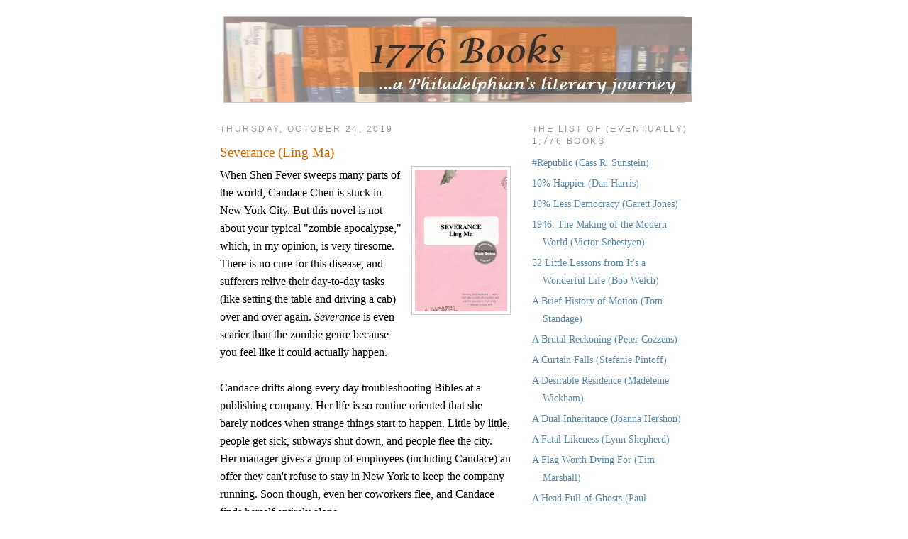

--- FILE ---
content_type: text/html; charset=UTF-8
request_url: https://1776books.blogspot.com/2019/10/severance-ling-ma.html
body_size: 34132
content:
<!DOCTYPE html>
<html dir='ltr' xmlns='http://www.w3.org/1999/xhtml' xmlns:b='http://www.google.com/2005/gml/b' xmlns:data='http://www.google.com/2005/gml/data' xmlns:expr='http://www.google.com/2005/gml/expr'>
<head>
<link href='https://www.blogger.com/static/v1/widgets/55013136-widget_css_bundle.css' rel='stylesheet' type='text/css'/>
<meta content='books, book reviews, bookreview, 1776 books, book review, 1776books, book review blog, book blog, book' name='Keywords'/>
<meta content='text/html; charset=UTF-8' http-equiv='Content-Type'/>
<meta content='blogger' name='generator'/>
<link href='https://1776books.blogspot.com/favicon.ico' rel='icon' type='image/x-icon'/>
<link href='http://1776books.blogspot.com/2019/10/severance-ling-ma.html' rel='canonical'/>
<link rel="alternate" type="application/atom+xml" title="1776 Books - Atom" href="https://1776books.blogspot.com/feeds/posts/default" />
<link rel="alternate" type="application/rss+xml" title="1776 Books - RSS" href="https://1776books.blogspot.com/feeds/posts/default?alt=rss" />
<link rel="service.post" type="application/atom+xml" title="1776 Books - Atom" href="https://www.blogger.com/feeds/3323349141178928879/posts/default" />

<link rel="alternate" type="application/atom+xml" title="1776 Books - Atom" href="https://1776books.blogspot.com/feeds/1718806627835609660/comments/default" />
<!--Can't find substitution for tag [blog.ieCssRetrofitLinks]-->
<link href='https://blogger.googleusercontent.com/img/b/R29vZ2xl/AVvXsEgn50pWEcJkQrHAuF9zmomxFoBfih27p3OPve3rYqf0dGPSY_n42gplU7sI2eEXCtOzbzBm37fHYVokNNytaozHaLf7Gs2I0Ufh8e55dLQ281IQc0wRPi4pe2Z38ISI_U7IFXyOVYHtlcvr/s200/severance.jpg' rel='image_src'/>
<meta content='http://1776books.blogspot.com/2019/10/severance-ling-ma.html' property='og:url'/>
<meta content='Severance (Ling Ma)' property='og:title'/>
<meta content='When Shen Fever sweeps many parts of the world, Candace Chen is stuck in New York City. But this novel is not about your typical &quot;zombie apo...' property='og:description'/>
<meta content='https://blogger.googleusercontent.com/img/b/R29vZ2xl/AVvXsEgn50pWEcJkQrHAuF9zmomxFoBfih27p3OPve3rYqf0dGPSY_n42gplU7sI2eEXCtOzbzBm37fHYVokNNytaozHaLf7Gs2I0Ufh8e55dLQ281IQc0wRPi4pe2Z38ISI_U7IFXyOVYHtlcvr/w1200-h630-p-k-no-nu/severance.jpg' property='og:image'/>
<title>1776 Books: Severance (Ling Ma)</title>
<style id='page-skin-1' type='text/css'><!--
/*
-----------------------------------------------
Blogger Template Style
Name:     Minima
Designer: Douglas Bowman
URL:      www.stopdesign.com
Date:     26 Feb 2004
Updated by: Blogger Team
----------------------------------------------- */
/* Variable definitions
====================
<Variable name="bgcolor" description="Page Background Color"
type="color" default="#fff">
<Variable name="textcolor" description="Text Color"
type="color" default="#333">
<Variable name="linkcolor" description="Link Color"
type="color" default="#58a">
<Variable name="pagetitlecolor" description="Blog Title Color"
type="color" default="#666">
<Variable name="descriptioncolor" description="Blog Description Color"
type="color" default="#999">
<Variable name="titlecolor" description="Post Title Color"
type="color" default="#c60">
<Variable name="bordercolor" description="Border Color"
type="color" default="#ccc">
<Variable name="sidebarcolor" description="Sidebar Title Color"
type="color" default="#999">
<Variable name="sidebartextcolor" description="Sidebar Text Color"
type="color" default="#666">
<Variable name="visitedlinkcolor" description="Visited Link Color"
type="color" default="#999">
<Variable name="bodyfont" description="Text Font"
type="font" default="normal normal 100% Georgia, Serif">
<Variable name="headerfont" description="Sidebar Title Font"
type="font"
default="normal normal 78% 'Trebuchet MS',Trebuchet,Arial,Verdana,Sans-serif">
<Variable name="pagetitlefont" description="Blog Title Font"
type="font"
default="normal normal 200% Georgia, Serif">
<Variable name="descriptionfont" description="Blog Description Font"
type="font"
default="normal normal 78% 'Trebuchet MS', Trebuchet, Arial, Verdana, Sans-serif">
<Variable name="postfooterfont" description="Post Footer Font"
type="font"
default="normal normal 78% 'Trebuchet MS', Trebuchet, Arial, Verdana, Sans-serif">
<Variable name="startSide" description="Side where text starts in blog language"
type="automatic" default="left">
<Variable name="endSide" description="Side where text ends in blog language"
type="automatic" default="right">
*/
/* Use this with templates/template-twocol.html */
<noembed><body>
<b:section id="navbar" class="navbar" maxwidgets="1" showaddelement="no">
<b:widget type="Navbar" id="Navbar1" locked="yes"/>
</b:section>
</noembed> {
background:#dff2ff;
margin:0;
color:#333333;
font:x-small Georgia Serif;
font-size/* */:/**/small;
font-size: /**/small;
text-align: center;
}
a:link {
color:#5588aa;
text-decoration:none;
font-size:85%;
}
a:visited {
color:#999999;
text-decoration:none;
}
a:hover {
color:#cc6600;
text-decoration:underline;
}
a img {
border-width:0;
}
/* Header
-----------------------------------------------
*/
#header-wrapper {
width:660px;
margin:0 auto 10px;
border:0px;
}
#header-inner {
background-position: center;
margin-left: auto;
margin-right: auto;
}
#header {
margin: 5px;
border: 1px solid #cccccc;
text-align: center;
color:#666666;
}
#header h1 {
margin:5px 5px 0;
padding:15px 20px .25em;
line-height:1.2em;
text-transform:uppercase;
letter-spacing:.2em;
font: normal normal 200% Georgia, Serif;
}
#header a {
color:#666666;
text-decoration:none;
}
#header a:hover {
color:#666666;
}
#header .description {
margin:0 5px 5px;
padding:0 20px 15px;
max-width:700px;
text-transform:uppercase;
letter-spacing:.2em;
line-height: 1.4em;
font: normal normal 78% 'Trebuchet MS', Trebuchet, Arial, Verdana, Sans-serif;
color: #999999;
}
#header img {
margin-left: auto;
margin-right: auto;
}
/* Outer-Wrapper
----------------------------------------------- */
#outer-wrapper {
width: 660px;
margin:0 auto;
padding:10px;
text-align:left;
font: normal normal 100% Georgia, Serif;
}
#main-wrapper {
width: 410px;
float: left;
word-wrap: break-word; /* fix for long text breaking sidebar float in IE */
overflow: hidden;     /* fix for long non-text content breaking IE sidebar float */
}
#sidebar-wrapper {
width: 220px;
float: right;
word-wrap: break-word; /* fix for long text breaking sidebar float in IE */
overflow: hidden;      /* fix for long non-text content breaking IE sidebar float */
}
/* Headings
----------------------------------------------- */
h2 {
margin:1.5em 0 .75em;
font:normal normal 78% 'Trebuchet MS',Trebuchet,Arial,Verdana,Sans-serif;
line-height: 1.4em;
text-transform:uppercase;
letter-spacing:.2em;
color:#999999;
}
/* Posts
-----------------------------------------------
*/
h2.date-header {
margin:1.5em 0 .5em;
}
.post {
margin:.5em 0 1.5em;
border-bottom:1px dotted #cccccc;
padding-bottom:1.5em;
}
.post h3 {
margin:.25em 0 0;
padding:0 0 4px;
font-size:140%;
font-weight:normal;
line-height:1.4em;
color:#cc6600;
}
.post h3 a, .post h3 a:visited, .post h3 strong {
display:block;
text-decoration:none;
color:#cc6600;
font-weight:normal;
}
.post h3 strong, .post h3 a:hover {
color:#333333;
}
.post-body {
margin:0 0 .75em;
line-height:1.6em;
}
.post-body blockquote {
line-height:1.3em;
}
.post-footer {
margin: .75em 0;
color:#999999;
text-transform:uppercase;
letter-spacing:.1em;
font: normal normal 78% 'Trebuchet MS', Trebuchet, Arial, Verdana, Sans-serif;
line-height: 1.4em;
}
.comment-link {
margin-left:.6em;
}
.post img {
padding:4px;
border:1px solid #cccccc;
}
.post blockquote {
margin:1em 20px;
}
.post blockquote p {
margin:.75em 0;
}
/* Comments
----------------------------------------------- */
#comments h4 {
margin:1em 0;
font-weight: bold;
line-height: 1.4em;
text-transform:uppercase;
letter-spacing:.2em;
color: #999999;
}
#comments-block {
margin:1em 0 1.5em;
line-height:1.6em;
}
#comments-block .comment-author {
margin:.5em 0;
}
#comments-block .comment-body {
margin:.25em 0 0;
}
#comments-block .comment-footer {
margin:-.25em 0 2em;
line-height: 1.4em;
text-transform:uppercase;
letter-spacing:.1em;
}
#comments-block .comment-body p {
margin:0 0 .75em;
}
.deleted-comment {
font-style:italic;
color:gray;
}
#blog-pager-newer-link {
float: left;
}
#blog-pager-older-link {
float: right;
}
#blog-pager {
text-align: center;
}
.feed-links {
clear: both;
line-height: 2.5em;
}
/* Sidebar Content
----------------------------------------------- */
.sidebar {
color: #666666;
line-height: 1.5em;
}
.sidebar ul {
list-style:none;
margin:0 0 0;
padding:0 0 0;
}
.sidebar li {
margin:0;
padding-top:0;
padding-right:0;
padding-bottom:.25em;
padding-left:15px;
text-indent:-15px;
line-height:1.5em;
}
.sidebar .widget, .main .widget {
border-bottom:1px dotted #cccccc;
margin:0 0 1.5em;
padding:0 0 1.5em;
}
.main .Blog {
border-bottom-width: 0;
}
/* Profile
----------------------------------------------- */
.profile-img {
float: left;
margin-top: 0;
margin-right: 5px;
margin-bottom: 5px;
margin-left: 0;
padding: 4px;
border: 1px solid #cccccc;
}
.profile-data {
margin:0;
text-transform:uppercase;
letter-spacing:.1em;
font: normal normal 78% 'Trebuchet MS', Trebuchet, Arial, Verdana, Sans-serif;
color: #999999;
font-weight: bold;
line-height: 1.6em;
}
.profile-datablock {
margin:.5em 0 .5em;
}
.profile-textblock {
margin: 0.5em 0;
line-height: 1.6em;
}
.profile-link {
font: normal normal 78% 'Trebuchet MS', Trebuchet, Arial, Verdana, Sans-serif;
text-transform: uppercase;
letter-spacing: .1em;
}
/* Footer
----------------------------------------------- */
#footer {
width:660px;
clear:both;
margin:0 auto;
padding-top:15px;
line-height: 1.6em;
text-transform:uppercase;
letter-spacing:.1em;
text-align: center;
}

--></style>
<link href='https://www.blogger.com/dyn-css/authorization.css?targetBlogID=3323349141178928879&amp;zx=92591d2c-784c-4926-a791-d048034fa31f' media='none' onload='if(media!=&#39;all&#39;)media=&#39;all&#39;' rel='stylesheet'/><noscript><link href='https://www.blogger.com/dyn-css/authorization.css?targetBlogID=3323349141178928879&amp;zx=92591d2c-784c-4926-a791-d048034fa31f' rel='stylesheet'/></noscript>
<meta name='google-adsense-platform-account' content='ca-host-pub-1556223355139109'/>
<meta name='google-adsense-platform-domain' content='blogspot.com'/>

<!-- data-ad-client=ca-pub-5193800295747697 -->

</head>
<body>
<div id='outer-wrapper'><div id='wrap2'>
<!-- skip links for text browsers -->
<span id='skiplinks' style='display:none;'>
<a href='#main'>skip to main </a> |
      <a href='#sidebar'>skip to sidebar</a>
</span>
<div id='header-wrapper'>
<div class='header section' id='header'><div class='widget Header' data-version='1' id='Header1'>
<div id='header-inner'>
<a href='https://1776books.blogspot.com/' style='display: block'>
<img alt='1776 Books' height='120px; ' id='Header1_headerimg' src='https://blogger.googleusercontent.com/img/b/R29vZ2xl/AVvXsEjXpNU9Jv_0TUBQ7KpQR8dr39S463hsg1vMtvwzHHuyY7lm7ZINBvHrZGo5VkTgvjnEmaRKIZaf9opPFFmguw-nn__jt1eWrc1UO0J3G1pah6G8_qk2sSlZHyZE-giKclIo-e_8BnVA9Glv/s660/1776Books2.jpg' style='display: block' width='660px; '/>
</a>
</div>
</div></div>
</div>
<div id='content-wrapper'>
<div id='crosscol-wrapper' style='text-align:center'>
<div class='crosscol no-items section' id='crosscol'></div>
</div>
<div id='sidebar-wrapper'>
<div class='sidebar section' id='sidebar'>
<div class='widget LinkList' data-version='1' id='LinkList4'>
<h2>The List of (Eventually) 1,776 Books</h2>
<div class='widget-content'>
<ul>
<li><a href='http://1776books.blogspot.com/2017/07/republic-cass-r-sunstein.html'>#Republic (Cass R. Sunstein)</a></li>
<li><a href='http://1776books.blogspot.com/2014/06/10-happier-dan-harris.html'>10% Happier (Dan Harris)</a></li>
<li><a href='http://1776books.blogspot.com/2020/03/10-less-democracy-why-you-should-trust.html'>10% Less Democracy (Garett Jones)</a></li>
<li><a href='http://1776books.blogspot.com/2016/01/1946-making-of-modern-world-victor.html'>1946: The Making of the Modern World (Victor Sebestyen)</a></li>
<li><a href='http://1776books.blogspot.com/2013/01/52-little-lessons-from-its-wonderful.html'>52 Little Lessons from It's a Wonderful Life (Bob Welch)</a></li>
<li><a href='http://1776books.blogspot.com/2021/10/a-brief-history-of-motion-from-wheel-to.html'>A Brief History of Motion (Tom Standage)</a></li>
<li><a href='http://1776books.blogspot.com/2023/08/a-brutal-reckoning-andrew-jackson-creek.html'>A Brutal Reckoning (Peter Cozzens)</a></li>
<li><a href='http://1776books.blogspot.com/2012/11/a-curtain-falls-stefanie-pintoff.html'>A Curtain Falls (Stefanie Pintoff)</a></li>
<li><a href='http://1776books.blogspot.com/2010/07/desirable-residence-madeleine-wickham.html'>A Desirable Residence (Madeleine Wickham)</a></li>
<li><a href='http://1776books.blogspot.com/2013/02/a-dual-inheritance-joanna-hershon.html'>A Dual Inheritance (Joanna Hershon)</a></li>
<li><a href='http://1776books.blogspot.com/2013/05/a-fatal-likeness-lynn-shepherd.html'>A Fatal Likeness (Lynn Shepherd)</a></li>
<li><a href='http://1776books.blogspot.com/2017/10/a-flag-worth-dying-for-tim-marshall.html'>A Flag Worth Dying For (Tim Marshall)</a></li>
<li><a href='http://1776books.blogspot.com/2017/05/a-head-full-of-ghosts-paul-tremblay.html'>A Head Full of Ghosts (Paul Tremblay)</a></li>
<li><a href='http://1776books.blogspot.com/2024/06/a-history-of-fake-things-on-internet.html'>A History of Fake Things on the Internet (Walter Scheirer)</a></li>
<li><a href='http://1776books.blogspot.com/2018/04/a-history-of-future-cities-daniel-brook.html'>A History of Future Cities (Daniel Brook)</a></li>
<li><a href='http://1776books.blogspot.com/2020/08/a-history-of-solitude-david-vincent.html'>A History of Solitude (David Vincent)</a></li>
<li><a href='http://1776books.blogspot.com/2016/11/a-kingdom-of-their-own-joshua-partlow.html'>A Kingdom of Their Own (Joshua Partlow)</a></li>
<li><a href='http://1776books.blogspot.com/2015/09/a-little-life-hanya-yanagihara.html'>A Little Life (Hanya Yanagihara)</a></li>
<li><a href='http://1776books.blogspot.com/2019/06/a-man-called-ove-fredrik-backman.html'>A Man Called Ove (Fredrik Backman)</a></li>
<li><a href='http://1776books.blogspot.com/2013/01/a-murder-at-rosamunds-gate-susanna.html'>A Murder at Rosamund's Gate (Susanna Calkins)</a></li>
<li><a href='http://1776books.blogspot.com/2010/06/nation-rising-kenneth-c-davis.html'>A Nation Rising (Kenneth C. Davis)</a></li>
<li><a href='http://1776books.blogspot.com/2024/06/a-paradise-of-small-houses-evolution.html'>A Paradise of Small Houses (Max Podemski)</a></li>
<li><a href='http://1776books.blogspot.com/2011/03/place-of-yes-bethenny-frankel.html'>A Place of Yes (Bethenny Frankel)</a></li>
<li><a href='http://1776books.blogspot.com/2011/08/secret-kept-tatiana-de-rosnay.html'>A Secret Kept (Tatiana de Rosnay)</a></li>
<li><a href='http://1776books.blogspot.com/2011/07/southerly-course-martha-hall-foose.html'>A Southerly Course (Martha Hall Foose)</a></li>
<li><a href='http://1776books.blogspot.com/2018/11/a-spark-of-light-jodi-picoult.html'>A Spark of Light (Jodi Picoult)</a></li>
<li><a href='http://1776books.blogspot.com/2019/07/a-stranger-on-beach-michele-campbell.html'>A Stranger on the Beach (Michele Campbell)</a></li>
<li><a href='http://1776books.blogspot.com/2014/08/a-sudden-light-garth-stein.html'>A Sudden Light (Garth Stein)</a></li>
<li><a href='http://1776books.blogspot.com/2015/09/a-window-opens-elisabeth-egan.html'>A Window Opens (Elisabeth Egan)</a></li>
<li><a href='http://1776books.blogspot.com/2024/04/a-world-safe-for-commerce-american.html'>A World Safe for Commerce (Dale C. Copeland)</a></li>
<li><a href='http://1776books.blogspot.com/2021/04/a-world-without-email-reimagining-work.html'>A World Without Email (Cal Newport)</a></li>
<li><a href='http://1776books.blogspot.com/2020/08/a-world-without-work-david-susskind.html'>A World Without Work (David Susskind)</a></li>
<li><a href='http://1776books.blogspot.com/2021/09/about-time-history-of-civilization-in.html'>About Time: A History of Civilization in Twelve Clocks (David Rooney)</a></li>
<li><a href='http://1776books.blogspot.com/2018/11/adam-smith-father-of-economics-jesse.html'>Adam Smith: Father of Economics (Jesse Norman)</a></li>
<li><a href='http://1776books.blogspot.com/2022/05/after-romanovs-russian-exiles-in-paris.html'>After the Romanovs (Helen Rappaport)</a></li>
<li><a href='http://1776books.blogspot.com/2016/05/alfred-hitchcock-peter-ackroyd.html'>Alfred Hitchcock (Peter Ackroyd)</a></li>
<li><a href='http://1776books.blogspot.com/2010/07/alice-i-have-been-melanie-benjamin.html'>Alice I Have Been (Melanie Benjamin)</a></li>
<li><a href='http://1776books.blogspot.com/2017/11/all-light-we-cannot-see-anthony-doerr.html'>All the Light We Cannot See (Anthony Doerr)</a></li>
<li><a href='http://1776books.blogspot.com/2021/08/always-on-hope-and-fear-in-social.html'>Always On: Hope and Fear in the Social Smartphone Era (Rory Cellan-Jones)</a></li>
<li><a href='http://1776books.blogspot.com/2024/01/amazing-grace-cultural-history-of.html'>Amazing Grace (James Walvin)</a></li>
<li><a href='http://1776books.blogspot.com/2022/11/americas-philosopher-john-locke-in.html'>America's Philosopher (Claire Rydell Arcenas)</a></li>
<li><a href='http://1776books.blogspot.com/2024/09/american-civil-wars-continental-history.html'>American Civil Wars (Alan Taylor)</a></li>
<li><a href='http://1776books.blogspot.com/2012/12/american-ghost-janis-owens.html'>American Ghost (Janis Owens)</a></li>
<li><a href='http://1776books.blogspot.com/2018/09/an-anonymous-girl-greer-hendricks-and.html'>An Anonymous Girl (Greer Hendricks and Sarah Pekkanen)</a></li>
<li><a href='http://1776books.blogspot.com/2015/01/another-piece-of-my-heart-jane-green.html'>Another Piece of My Heart (Jane Green)</a></li>
<li><a href='http://1776books.blogspot.com/2021/03/anxious-people-fredrik-backman.html'>Anxious People (Fredrik Backman)</a></li>
<li><a href='http://1776books.blogspot.com/2016/01/approval-junkie-adventures-in-caring.html'>Approval Junkie (Faith Salie)</a></li>
<li><a href='http://1776books.blogspot.com/2017/01/at-edge-of-world-jean-vincent-blanchard.html'>At the Edge of the World (Jean-Vincent Blanchard)</a></li>
<li><a href='http://1776books.blogspot.com/2022/07/at-gates-of-rome-rise-and-fall-of.html'>At the Gates of Rome (Don Hollway)</a></li>
<li><a href='http://1776books.blogspot.com/2009/12/auf-wiedersehen-world-war-ii-through.html'>Auf Wiedersehen (Christa Holder Ocker)</a></li>
<li><a href='http://1776books.blogspot.com/2020/11/author-in-chief-untold-stories-of.html'>Author in Chief (Craig Fehrman)</a></li>
<li><a href='http://1776books.blogspot.com/2018/07/baby-teeth-zoje-stage.html'>Baby Teeth (Zoje Stage)</a></li>
<li><a href='http://1776books.blogspot.com/2010/05/back-to-garden-pete-fornatale.html'>Back to the Garden (Pete Fornatale)</a></li>
<li><a href='http://1776books.blogspot.com/2012/08/barefoot-elin-hilderbrand.html'>Barefoot (Elin Hilderbrand)</a></li>
<li><a href='http://1776books.blogspot.com/2014/09/barefoot-in-babylon-bob-spitz.html'>Barefoot in Babylon (Bob Spitz)</a></li>
<li><a href='http://1776books.blogspot.com/2019/04/beartown-fredrik-bachman.html'>Beartown (Fredrik Backman)</a></li>
<li><a href='http://1776books.blogspot.com/2013/08/beautiful-day-elin-hilderbrand.html'>Beautiful Day (Elin Hilderbrand)</a></li>
<li><a href='http://1776books.blogspot.com/2015/01/before-i-go-colleen-oakley.html'>Before I Go (Colleen Oakley)</a></li>
<li><a href='http://1776books.blogspot.com/2011/09/before-i-go-to-sleep-sj-watson.html'>Before I Go to Sleep (S.J. Watson)</a></li>
<li><a href='http://1776books.blogspot.com/2016/07/before-fall-noah-hawley.html'>Before the Fall (Noah Hawley)</a></li>
<li><a href='http://1776books.blogspot.com/2020/05/behind-every-lie-christina-mcdonald.html'>Behind Every Lie (Christina McDonald)</a></li>
<li><a href='http://1776books.blogspot.com/2013/12/behind-scenes-at-downton-abbey-emma.html'>Behind the Scenes at Downton Abbey (Emma Rowley)</a></li>
<li><a href='http://1776books.blogspot.com/2013/08/bellman-black-diane-setterfeld.html'>Bellman & Black (Diane Setterfeld)</a></li>
<li><a href='http://1776books.blogspot.com/2015/01/better-than-before-gretchen-rubin.html'>Better Than Before (Gretchen Rubin)</a></li>
<li><a href='http://1776books.blogspot.com/2021/05/better-simpler-strategy-value-based.html'>Better, Simpler Strategy (Felix Oberholzer-Gee)</a></li>
<li><a href='http://1776books.blogspot.com/2019/04/between-lies-michelle-adams.html'>Between the Lies (Michelle Adams)</a></li>
<li><a href='http://1776books.blogspot.com/2013/07/between-you-and-me-emma-mclaughlin-and.html'>Between You and Me (Emma McLaughlin & Nicola Kraus)</a></li>
<li><a href='http://1776books.blogspot.com/2023/04/beyond-measure-hidden-history-of.html'>Beyond Measure (James Vincent)</a></li>
<li><a href='http://1776books.blogspot.com/2017/04/big-little-lies-liane-moriarty.html'>Big Little Lies (Liane Moriarty)</a></li>
<li><a href='http://1776books.blogspot.com/2021/10/big-summer-jennifer-weiner.html'>Big Summer (Jennifer Weiner)</a></li>
<li><a href='http://1776books.blogspot.com/2014/07/black-chalk-christopher-j-yates.html'>Black Chalk (Christopher J. Yates)</a></li>
<li><a href='http://1776books.blogspot.com/2022/05/blood-and-ruins-last-imperial-war-1931.html'>Blood and Ruins (Richard Overy)</a></li>
<li><a href='http://1776books.blogspot.com/2013/10/blood-of-lamb-sam-cabot.html'>Blood of the Lamb (Sam Cabot)</a></li>
<li><a href='http://1776books.blogspot.com/2009/07/body-of-work-christine-montross.html'>Body of Work (Christine Montross)</a></li>
<li><a href='http://1776books.blogspot.com/2023/03/bookshop-by-sea-denise-hunter.html'>Bookshop By the Sea (Denise Hunter)</a></li>
<li><a href='http://1776books.blogspot.com/2022/02/booth-karen-joy-fowler.html'>Booth (Karen Joy Fowler)</a></li>
<li><a href='http://1776books.blogspot.com/2012/01/bossypants-tina-fey.html'>Bossypants (Tina Fey)</a></li>
<li><a href='http://1776books.blogspot.com/2024/08/bourbon-land-spirited-love-letter-to-my.html'>Bourbon Land (Edward Lee)</a></li>
<li><a href='http://1776books.blogspot.com/2019/03/brave-new-work-aaron-dignan.html'>Brave New Work (Aaron Dignan)</a></li>
<li><a href='http://1776books.blogspot.com/2021/04/broken-in-best-possible-way-jenny-lawson.html'>Broken: In the Best Possible Way (Jenny Lawson)</a></li>
<li><a href='http://1776books.blogspot.com/2019/10/brooklyn-once-and-future-city-thomas-j.html'>Brooklyn: The Once and Future City (Thomas J. Campanella)</a></li>
<li><a href='http://1776books.blogspot.com/2023/03/brotherhood-of-flying-coffin-glider.html'>Brotherhood of the Flying Coffin (Scott McGaugh)</a></li>
<li><a href='http://1776books.blogspot.com/2018/01/bunk-kevin-young.html'>Bunk (Kevin Young)</a></li>
<li><a href='http://1776books.blogspot.com/2013/12/burial-rites-hannah-kent.html'>Burial Rites (Hannah Kent)</a></li>
<li><a href='http://1776books.blogspot.com/2017/03/burntown-jennifer-mcmahon.html'>Burntown (Jennifer McMahon)</a></li>
<li><a href='http://1776books.blogspot.com/2018/10/buzz-nature-and-necessity-of-bees-thor.html'>Buzz (Thor Hanson)</a></li>
<li><a href='http://1776books.blogspot.com/2019/01/capitalism-in-america-alan-greenspan.html'>Capitalism in America (Greenspan and Wooldridge)</a></li>
<li><a href='http://1776books.blogspot.com/2012/07/hunger-games-trilogy-suzanne-collins.html'>Catching Fire (Suzanne Collins)</a></li>
<li><a href='http://1776books.blogspot.com/2021/08/checkmate-in-berlin-cold-war-showdown.html'>Checkmate in Berlin (Giles Milton)</a></li>
<li><a href='http://1776books.blogspot.com/2010/10/cherries-in-winter-suzan-colon.html'>Cherries in Winter (Suzan Colon)</a></li>
<li><a href='http://1776books.blogspot.com/2010/01/chicken-soup-for-soul-count-your.html'>Chicken Soup for the Soul: Count Your Blessings (Jack Canfield, Mark Victor Hansen, etc.)</a></li>
<li><a href='http://1776books.blogspot.com/2009/08/childs-play-carmen-posadas.html'>Child's Play (Carmen Posadas)</a></li>
<li><a href='http://1776books.blogspot.com/2022/08/chorus-rebecca-kauffman.html'>Chorus (Rebecca Kauffman)</a></li>
<li><a href='http://1776books.blogspot.com/2019/11/christmas-in-vermont-anita-hughes.html'>Christmas in Vermont (Anita Hughes)</a></li>
<li><a href='http://1776books.blogspot.com/2019/12/christmas-shopaholic-sophie-kinsella.html'>Christmas Shopaholic (Sophie Kinsella)</a></li>
<li><a href='http://1776books.blogspot.com/2021/11/churchill-master-and-commander-winston.html'>Churchill, Master and Commander (Anthony Tucker-Jones)</a></li>
<li><a href='http://1776books.blogspot.com/2019/02/circe-madeline-miller.html'>Circe (Madeline Miller)</a></li>
<li><a href='http://1776books.blogspot.com/2024/11/cities-in-sky-quest-to-build-worlds.html'>Cities in the Sky (Jason M. Barr)</a></li>
<li><a href='http://1776books.blogspot.com/2013/08/city-of-mirrors-melodie-johnson-howe.html'>City of Mirrors (Melodie Johnson Howe)</a></li>
<li><a href='http://1776books.blogspot.com/2017/07/climate-change-and-health-of-nations.html'>Climate Change and the Health of Nations (Anthony J. McMichael)</a></li>
<li><a href='http://1776books.blogspot.com/2009/08/cocktails-for-three-madeleine-wickham.html'>Cocktails for Three (Madeleine Wickham)</a></li>
<li><a href='http://1776books.blogspot.com/2016/09/code-name-verity-elizabeth-wein.html'>Code Name Verity (Elizabeth Wein)</a></li>
<li><a href='http://1776books.blogspot.com/2011/10/comfort-food-fix-ellie-krieger.html'>Comfort Food Fix (Ellie Krieger)</a></li>
<li><a href='http://1776books.blogspot.com/2010/02/cook-this-not-that-david-zinczenko-matt.html'>Cook This, Not That (David Zinczenko and Matt Goulding)</a></li>
<li><a href='http://1776books.blogspot.com/2021/10/cuba-american-history-ada-ferrer.html'>Cuba: An American History (Ada Ferrer)</a></li>
<li><a href='http://1776books.blogspot.com/2014/11/cutting-for-stone-abraham-verghese.html'>Cutting for Stone (Abraham Verghese)</a></li>
<li><a href='http://1776books.blogspot.com/2009/07/dark-places-gillian-flynn.html'>Dark Places (Gillian Flynn)</a></li>
<li><a href='http://1776books.blogspot.com/2022/03/dark-social-understanding-darker-side.html'>Dark Social (Ian MacRae)</a></li>
<li><a href='http://1776books.blogspot.com/2015/11/dead-ringers-christopher-golden.html'>Dead Ringers (Christopher Golden)</a></li>
<li><a href='http://1776books.blogspot.com/2014/09/dear-daughter-elizabeth-little.html'>Dear Daughter (Elizabeth Little)</a></li>
<li><a href='http://1776books.blogspot.com/2017/11/deaths-acre-dr-bill-bass-and-jon.html'>Death's Acre (Dr. Bill Bass and Jon Jefferson)</a></li>
<li><a href='http://1776books.blogspot.com/2016/12/democracy-for-hire-dennis-w-johnson.html'>Democracy for Hire (Dennis W. Johnson)</a></li>
<li><a href='http://1776books.blogspot.com/2014/02/destiny-of-republic-candice-millard.html'>Destiny of the Republic (Candice Millard)</a></li>
<li><a href='http://1776books.blogspot.com/2021/03/digital-nomads-in-search-of-freedom.html'>Digital Nomads (Rachael Woldoff and Robert Litchfield)</a></li>
<li><a href='http://1776books.blogspot.com/2023/04/dinner-with-president-food-politics-and.html'>Dinner with the President (Alex Prud'homme)</a></li>
<li><a href='http://1776books.blogspot.com/2022/06/diplomatic-gifts-history-in-fifty.html'>Diplomatic GIfts (Paul Brummell)</a></li>
<li><a href='http://1776books.blogspot.com/2009/07/dismantled-jennifer-mcmahon.html'>Dismantled (Jennifer McMahon)</a></li>
<li><a href='http://1776books.blogspot.com/2011/06/dont-breathe-word-jennifer-mcmahon.html'>Don't Breathe a Word (Jennifer McMahon)</a></li>
<li><a href='http://1776books.blogspot.com/2013/08/dont-ever-get-old-daniel-friedman.html'>Don't Ever Get Old (Daniel Friedman)</a></li>
<li><a href='http://1776books.blogspot.com/2021/08/dopamine-nation-finding-balance-in-age.html'>Dopamine Nation (Dr. Anna Lembke)</a></li>
<li><a href='http://1776books.blogspot.com/2011/01/driving-with-dead-people-monica.html'>Driving With Dead People (Monica Holloway)</a></li>
<li><a href='http://1776books.blogspot.com/2014/07/drop-dead-healthy-aj-jacobs.html'>Drop Dead Healthy (A.J. Jacobs)</a></li>
<li><a href='http://1776books.blogspot.com/2014/01/early-decision-lacy-crawford.html'>Early Decision (Lacy Crawford)</a></li>
<li><a href='http://1776books.blogspot.com/2023/08/easy-money-american-puritans-and.html'>Easy Money (Dror Goldberg)</a></li>
<li><a href='http://1776books.blogspot.com/2014/03/eat-it-to-beat-it-david-zinczenko.html'>Eat It To Beat It (David Zinczenko)</a></li>
<li><a href='http://1776books.blogspot.com/2018/08/educated-tara-westover.html'>Educated (Tara Westover)</a></li>
<li><a href='http://1776books.blogspot.com/2019/06/einsteins-war-matthew-stanley.html'>Einstein's War (Matthew Stanley)</a></li>
<li><a href='http://1776books.blogspot.com/2016/02/eisenhowers-armies-american-british.html://'>Eisenhower's Armies (Niall Barr)</a></li>
<li><a href='http://1776books.blogspot.com/2015/12/eleanor-jason-gurley.html'>Eleanor (Jason Gurley)</a></li>
<li><a href='http://1776books.blogspot.com/2012/03/elizabeth-queen-sally-bedell-smith.html'>Elizabeth the Queen (Sally Bedell Smith)</a></li>
<li><a href='http://1776books.blogspot.com/2019/02/empty-planet-darrell-bricker-and-john.html'>Empty Planet (Darrell Bricker and John Ibbitson)</a></li>
<li><a href='http://1776books.blogspot.com/2022/02/ends-of-war-unfinished-fight-of-lees.html'>Ends of War (Caroline E. Janney)</a></li>
<li><a href='http://1776books.blogspot.com/2016/10/ethics-in-real-world-peter-singer.html'>Ethics in the Real World (Peter Singer)</a></li>
<li><a href='http://1776books.blogspot.com/2019/05/everything-i-never-told-you-celeste-ng.html'>Everything I Never Told You (Celeste Ng)</a></li>
<li><a href='http://1776books.blogspot.com/2020/02/experimentation-works-surprising-power.html'>Experimentation Works: The Surprising Power of Business Experiments (Stefan H. Thomke)</a></li>
<li><a href='http://1776books.blogspot.com/2009/07/exposed-alex-kava.html'>Exposed (Alex Kava)</a></li>
<li><a href='http://1776books.blogspot.com/2021/08/fears-of-setting-sun-disillusionment-of.html'>Fears of a Setting Sun (Dennis C. Rasmussen)</a></li>
<li><a href='http://1776books.blogspot.com/2019/01/finding-dorothy-elizabeth-letts.html'>Finding Dorothy (Elizabeth Letts)</a></li>
<li><a href='http://1776books.blogspot.com/2018/02/finding-jake-bryan-reardon.html'>Finding Jake (Bryan Reardon)</a></li>
<li><a href='http://1776books.blogspot.com/2017/12/fingersmith-sarah-waters.html'>Fingersmith (Sarah Waters)</a></li>
<li><a href='http://1776books.blogspot.com/2016/04/first-comes-love-emily-giffin.html'>First Comes Love (Emily Giffin)</a></li>
<li><a href='http://1776books.blogspot.com/2022/10/fixing-climate-strategies-for-uncertain.html'>Fixing the Climate (Charles F. Sabel and David G. Victor)</a></li>
<li><a href='http://1776books.blogspot.com/2013/03/flora-gail-godwin.html'>Flora (Gail Godwin)</a></li>
<li><a href='http://1776books.blogspot.com/2023/03/for-profit-history-of-corporations.html'>For Profit (William Magnuson)</a></li>
<li><a href='http://1776books.blogspot.com/2020/01/for-love-of-books-graham-tarrant.html'>For the Love of Books (Graham Tarrant)</a></li>
<li><a href='http://1776books.blogspot.com/2024/02/foreign-bodies-pandemics-vaccines-and.html'>Foreign Bodies (Simon Schama)</a></li>
<li><a href='http://1776books.blogspot.com/2013/07/forever-interrupted-taylor-jenkins-reid.html'>Forever, Interrupted (Taylor Jenkins Reid)</a></li>
<li><a href='http://1776books.blogspot.com/2013/10/fourth-and-long-john-u-bacon.html'>Fourth and Long (John U. Bacon)</a></li>
<li><a href='http://1776books.blogspot.com/2010/08/fragile-lisa-unger.html'>Fragile (Lisa Unger)</a></li>
<li><a href='http://1776books.blogspot.com/2019/09/from-here-to-eternity-traveling-world.html'>From Here to Eternity (Caitlin Doughty)</a></li>
<li><a href='http://1776books.blogspot.com/2019/08/furious-hours-murder-fraud-and-last.html'>Furious Hours (Casey Cep)</a></li>
<li><a href='http://1776books.blogspot.com/2021/12/gastro-obscura-food-adventurers-guide.html'>Gastro Obscura (Cecily Wong, Dylan Thuras, et al.)</a></li>
<li><a href='http://1776books.blogspot.com/2022/09/geography-is-destiny-britain-and-world.html'>Geography is Destiny (Ian Morris)</a></li>
<li><a href='http://1776books.blogspot.com/2010/04/getting-in-karen-stabiner.html'>Getting In (Karen Stabiner)</a></li>
<li><a href='http://1776books.blogspot.com/2019/08/ghostland-colin-dickey.html'>Ghostland (Colin Dickey)</a></li>
<li><a href='http://1776books.blogspot.com/2014/10/ghostman-roger-hobbs.html'>Ghostman (Roger Hobbs)</a></li>
<li><a href='http://1776books.blogspot.com/2020/07/ghosts-of-harvard-francesca-serritella.html'>Ghosts of Harvard (Francesca Serritella)</a></li>
<li><a href='http://1776books.blogspot.com/2013/11/giadas-feel-good-food-giada-de.html'>Giada's Feel Good Food (Giada De Laurentiis)</a></li>
<li><a href='http://1776books.blogspot.com/2018/08/gigged-sarah-kessler.html'>Gigged (Sarah Kessler)</a></li>
<li><a href='http://1776books.blogspot.com/2015/05/gilead-marilynne-robinson.html'>Gilead (Marilynne Robinson)</a></li>
<li><a href='http://1776books.blogspot.com/2010/08/girl-in-blue-dress-gaynor-arnold.html'>Girl in a Blue Dress (Gaynor Arnold)</a></li>
<li><a href='http://1776books.blogspot.com/2022/09/going-downtown-us-air-force-over.html'>Going Downtown (Thomas McKelvey Cleaver)</a></li>
<li><a href='http://1776books.blogspot.com/2015/03/golden-state-stephanie-kegan.html'>Golden State (Stephanie Kegan)</a></li>
<li><a href='http://1776books.blogspot.com/2012/12/gone-girl-gillian-flynn.html'>Gone Girl (Gillian Flynn)</a></li>
<li><a href='http://1776books.blogspot.com/2017/06/grave-new-world-stephen-d-king.html'>Grave New World (Stephen D. King)</a></li>
<li><a href='http://1776books.blogspot.com/2018/05/guess-who-chris-mcgeorge.html'>Guess Who (Chris McGeorge)</a></li>
<li><a href='http://1776books.blogspot.com/2019/04/gumbo-life-ken-wells.html'>Gumbo Life (Ken Wells)</a></li>
<li><a href='http://1776books.blogspot.com/2009/07/handle-with-care-jodi-picoult.html'>Handle With Care (Jodi Picoult)</a></li>
<li><a href='http://1776books.blogspot.com/2013/07/happy-this-year-will-bowen.html'>Happy This Year! (Will Bowen)</a></li>
<li><a href='http://1776books.blogspot.com/2009/11/her-fearful-symmetry-audrey-niffenegger.html'>Her Fearful Symmetry (Audrey Niffenegger)</a></li>
<li><a href='http://1776books.blogspot.com/2018/09/her-one-mistake-heidi-perks.html'>Her One Mistake (Heidi Perks)</a></li>
<li><a href='http://1776books.blogspot.com/2021/11/here-in-our-auschwitz-and-other-stories.html'>Here in Our Auschwitz and Other Stories (Tadeusz Borowski)</a></li>
<li><a href='http://1776books.blogspot.com/2024/10/here-one-moment-liane-moriarty.html'>Here One Moment (Liane Moriarty)</a></li>
<li><a href='http://1776books.blogspot.com/2009/10/highest-duty-capt-chesley-sully.html'>Highest Duty (Capt. Chesley "Sully" Sullenberger)</a></li>
<li><a href='http://1776books.blogspot.com/2016/12/hillbilly-elegy-jd-vance.html'>Hillbilly Elegy (J.D. Vance)</a></li>
<li><a href='http://1776books.blogspot.com/2019/06/home-for-summer-holly-chamberlin.html'>Home for the Summer (Holly Chamberlin)</a></li>
<li><a href='http://1776books.blogspot.com/2021/04/hour-of-witch-chris-bohjalian.html'>Hour of the Witch (Chris Bohjalian)</a></li>
<li><a href='http://1776books.blogspot.com/2010/04/house-rules-jodi-picoult.html'>House Rules (Jodi Picoult)</a></li>
<li><a href='http://1776books.blogspot.com/2023/05/how-big-things-get-done-surprising.html'>How Big Things Get Done (Bent Flyvbjerg and Dan Gardner)</a></li>
<li><a href='http://1776books.blogspot.com/2020/11/how-love-actually-ruined-christmas-gary.html'>How Love Actually Ruined Christmas (Gary Raymond)</a></li>
<li><a href='http://1776books.blogspot.com/2024/08/how-world-made-west-4000-year-history.html'>How the World Made the West (Josephine Quinn)</a></li>
<li><a href='http://1776books.blogspot.com/2017/06/how-to-find-love-in-bookshop-veronica.html'>How to Find Love in a Bookshop (Veronica Henry)</a></li>
<li><a href='http://1776books.blogspot.com/2017/01/how-will-i-know-you-jessica-treadway.html'>How Will I Know You? (Jessica Treadway)</a></li>
<li><a href='http://1776books.blogspot.com/2020/04/hunger-oldest-problem-martin-caparros.html'>Hunger: The Oldest Problem (Martín Caparrós)</a></li>
<li><a href='http://1776books.blogspot.com/2019/02/hustle-float-rahaf-harfoush.html'>Hustle & Float (Rahaf Harfoush)</a></li>
<li><a href='http://1776books.blogspot.com/2018/05/i-let-you-go-claire-mackintosh.html'>I Let You Go (Clare Mackintosh)</a></li>
<li><a href='http://1776books.blogspot.com/2019/01/i-owe-you-one-sophie-kinsella.html'>I Owe You One (Sophie Kinsella)</a></li>
<li><a href='http://1776books.blogspot.com/2018/04/i-see-life-through-rose-colored-glasses.html'>I See Life Through Rose'-Colored Glasses (Lisa Scottoline and Francesca Serritella)</a></li>
<li><a href='http://1776books.blogspot.com/2019/01/i-see-you-clare-mackintosh.html'>I See You (Clare Mackintosh)</a></li>
<li><a href='http://1776books.blogspot.com/2019/01/im-thinking-of-ending-things-iain-reid.html'>I'm Thinking of Ending Things (Iain Reid)</a></li>
<li><a href='http://1776books.blogspot.com/2023/10/ice-from-mixed-drinks-to-skating-rinks.html'>Ice (Amy Brady)</a></li>
<li><a href='http://1776books.blogspot.com/2018/10/identity-demand-for-dignity-and.html'>Identity (Francis Fukuyama)</a></li>
<li><a href='http://1776books.blogspot.com/2020/04/imaginary-friend-stephen-chbosky.html'>Imaginary Friend (Stephen Chbosky)</a></li>
<li><a href='http://1776books.blogspot.com/2018/04/in-conclusion-dont-worry-about-it.html'>In Conclusion, Don't Worry About it (Lauren Graham)</a></li>
<li><a href='http://1776books.blogspot.com/2023/09/in-sardinia-unexpected-journey-in-italy.html'>In Sardinia: An Unexpected Journey in Italy (Jeff Biggers)</a></li>
<li><a href='http://1776books.blogspot.com/2013/12/in-blood-lisa-unger.html'>In the Blood (Lisa Unger)</a></li>
<li><a href='http://1776books.blogspot.com/2013/06/in-garden-of-beasts-erik-larson.html'>In the Garden of Beasts (Erik Larson)</a></li>
<li><a href='http://1776books.blogspot.com/2016/07/in-twenty-years-allison-winn-scotch.html'>In Twenty Years (Allison Winn Scotch)</a></li>
<li><a href='http://1776books.blogspot.com/2022/04/index-history-of-a-bookish-adventure.html'>Index: A History of the (Dennis Duncan)</a></li>
<li><a href='http://1776books.blogspot.com/2016/06/indias-war-srinath-raghavan.html'>India's War (Srinath Raghavan)</a></li>
<li><a href='http://1776books.blogspot.com/2019/05/inspection-josh-malerman.html'>Inspection (Josh Malerman)</a></li>
<li><a href='http://1776books.blogspot.com/2023/06/iron-and-blood-military-history-of.html'>Iron and Blood (Peter H. Wilson)</a></li>
<li><a href='http://1776books.blogspot.com/2018/06/is-capitalism-obsolete-giacomo-corneo.html'>Is Capitalism Obsolete? (Giacomo Corneo)</a></li>
<li><a href='http://1776books.blogspot.com/2017/03/isabella-of-castile-giles-tremlett.html'>Isabella of Castile (Giles Tremlett)</a></li>
<li><a href='http://1776books.blogspot.com/2013/03/island-girls-nancy-thayer.html'>Island Girls (Nancy Thayer)</a></li>
<li><a href='http://1776books.blogspot.com/2009/07/island-of-lost-girls-jennifer-mcmahon.html'>Island of Lost Girls (Jennifer McMahon)</a></li>
<li><a href='http://1776books.blogspot.com/2023/04/it-happened-right-here-americas-pop.html'>It Happened Right Here (Chris Epting)</a></li>
<li><a href='http://1776books.blogspot.com/2018/03/its-always-husband-michele-campbell.html'>It's Always the Husband (Michele Campbell)</a></li>
<li><a href='http://1776books.blogspot.com/2011/11/its-hard-not-to-hate-you-valerie.html'>It's Hard Not to Hate You (Valerie Frankel)</a></li>
<li><a href='http://1776books.blogspot.com/2019/07/its-manager-jim-clifton-and-jim-harter.html'>It's the Manager (Jim Clifton and Jim Harter)</a></li>
<li><a href='http://1776books.blogspot.com/2022/02/james-madison-americas-first-politician.html'>James Madison: America's First Politician (Jay Cost)</a></li>
<li><a href='http://1776books.blogspot.com/2011/06/jemima-j-jane-green.html'>Jemima J (Jane Green)</a></li>
<li><a href='http://1776books.blogspot.com/2014/04/jennifer-gwyneth-me-rachel-bertsche.html'>Jennifer, Gwyneth & Me (Rachel Bertsche)</a></li>
<li><a href='http://1776books.blogspot.com/2011/08/joyful-cooking-in-pursuit-of-good.html'>Joyful Cooking (Joy Feldman)</a></li>
<li><a href='http://1776books.blogspot.com/2011/08/julie-julia-julie-powell.html'>Julie &amp; Julia (Julie Powell)</a></li>
<li><a href='http://1776books.blogspot.com/2023/09/just-like-home-sarah-gailey.html'>Just Like Home (Sarah Gailey)</a></li>
<li><a href='http://1776books.blogspot.com/2023/09/just-like-mother-anne-heltzel.html'>Just Like Mother (Anne Heltzel)</a></li>
<li><a href='http://1776books.blogspot.com/2011/07/knit-two-kate-jacobs.html'>Knit Two (Kate Jacobs)</a></li>
<li><a href='http://1776books.blogspot.com/2014/09/leaving-time-jodi-picoult.html'>Leaving Time (Jodi Picoult)</a></li>
<li><a href='http://1776books.blogspot.com/2021/10/leonard-cohen-mystical-roots-of-genius.html'>Leonard Cohen: The Mystical Roots of Genius (Harry Freedman)</a></li>
<li><a href='http://1776books.blogspot.com/2023/07/letters-for-ages-private-and-personal.html'>Letters for the Ages (Edited by James Drake and Allen Packwood)</a></li>
<li><a href='http://1776books.blogspot.com/2024/08/libertys-grid-founding-father.html'>Liberty's Grid (Amir Alexander)</a></li>
<li><a href='http://1776books.blogspot.com/2018/04/lies-tm-logan.html'>Lies (T.M. Logan)</a></li>
<li><a href='http://1776books.blogspot.com/2013/04/life-after-life-kate-atkinson.html'>Life After Life (Kate Atkinson)</a></li>
<li><a href='http://1776books.blogspot.com/2024/04/life-after-power-seven-presidents-and.html'>Life After Power (Jared Cohen)</a></li>
<li><a href='http://1776books.blogspot.com/2014/07/life-drawing-robin-black.html'>Life Drawing (Robin Black)</a></li>
<li><a href='http://1776books.blogspot.com/2022/10/life-on-mississippi-epic-american.html'>Life on the Mississippi (Rinker Buck)</a></li>
<li><a href='http://1776books.blogspot.com/2023/12/life-liberty-and-pursuit-of-happiness.html'>Life, Liberty, and the Pursuit of Happiness (Peter Moore)</a></li>
<li><a href='http://1776books.blogspot.com/2020/01/lilac-girls-martha-hall-kelly.html'>Lilac Girls (Martha Hall Kelly)</a></li>
<li><a href='http://1776books.blogspot.com/2021/05/lincoln-in-private-what-his-most.html'>Lincoln in Private (Ronald C. White)</a></li>
<li><a href='http://1776books.blogspot.com/2018/12/little-darlings-melanie-golding.html'>Little Darlings (Melanie Golding)</a></li>
<li><a href='http://1776books.blogspot.com/2019/06/little-fires-everywhere-celeste-ng.html'>Little Fires Everywhere (Celeste Ng)</a></li>
<li><a href='http://1776books.blogspot.com/2011/06/lobster-rolls-blueberry-pie-rebecca.html'>Lobster Rolls &amp; Blueberry Pie (Rebecca Charles)</a></li>
<li><a href='http://1776books.blogspot.com/2012/02/lone-wolf-jodi-picoult.html'>Lone Wolf (Jodi Picoult)</a></li>
<li><a href='http://1776books.blogspot.com/2010/10/look-again-lisa-scottoline.html'>Look Again (Lisa Scottoline)</a></li>
<li><a href='http://1776books.blogspot.com/2024/11/lost-back-to-island-emily-st-james-and.html'>LOST: Back to the Island (Emily St. James and Noel Murray)</a></li>
<li><a href='http://1776books.blogspot.com/2016/09/luckiest-girl-alive-jessica-knoll.html'>Luckiest Girl Alive (Jessica Knoll)</a></li>
<li><a href='http://1776books.blogspot.com/2022/11/mad-honey-jodi-picoult-and-jennifer.html'>Mad Honey (Jodi Picoult and Jennifer Finney Boylan)</a></li>
<li><a href='http://1776books.blogspot.com/2021/11/major-labels-history-of-popular-music.html'>Major Labels: A History of Popular Music in Seven Genres (Kelefa Sanneh)</a></li>
<li><a href='http://1776books.blogspot.com/2021/08/malibu-rising-taylor-jenkins-reid.html'>Malibu Rising (Taylor Jenkins Reid)</a></li>
<li><a href='http://1776books.blogspot.com/2018/12/marooned-joseph-kelly.html'>Marooned (Joseph Kelly)</a></li>
<li><a href='http://1776books.blogspot.com/2024/12/martin-van-buren-americas-first.html'>Martin Van Buren (James M. Bradley)</a></li>
<li><a href='http://1776books.blogspot.com/2013/04/mary-coin-marisa-silver.html'>Mary Coin (Marisa Silver)</a></li>
<li><a href='http://1776books.blogspot.com/2012/10/memoir-of-sunday-brunch-julia-pandl.html'>Memoir of the Sunday Brunch (Julia Pandl)</a></li>
<li><a href='http://1776books.blogspot.com/2019/11/messenger-who-we-listen-to-who-we-dont.html'>Messengers (Stephen Martin and Joseph Marks)</a></li>
<li><a href='http://1776books.blogspot.com/2021/06/metabolical-lure-and-lies-of-processed.html'>Metabolical (Robert H. Lustig)</a></li>
<li><a href='http://1776books.blogspot.com/2016/07/middlesex-jeffrey-eugenides.html'>Middlesex (Jeffrey Eugenides)</a></li>
<li><a href='http://1776books.blogspot.com/2015/07/midnights-furies-deadly-legacy-of.html'>Midnight's Furies (Hajari)</a></li>
<li><a href='http://1776books.blogspot.com/2024/03/milton-friedman-last-conservative.html'>Milton Friedman: The Last Conservative (Jennifer Burns)</a></li>
<li><a href='http://1776books.blogspot.com/2010/10/mini-shopaholic-sophie-kinsella.html'>Mini Shopaholic (Sophie Kinsella)</a></li>
<li><a href='http://1776books.blogspot.com/2013/03/miss-dreamsville-and-collier-county.html'>Miss Dreamsville and the Collier County Women's Literary Society (Hearth)</a></li>
<li><a href='http://1776books.blogspot.com/2016/11/mission-jimmy-stewart-and-fight-for.html'>Mission: Jimmy Stewart and the Fight for Europe (Robert Matzen)</a></li>
<li><a href='http://1776books.blogspot.com/2012/07/hunger-games-trilogy-suzanne-collins.html'>Mockingjay (Suzanne Collins)</a></li>
<li><a href='http://1776books.blogspot.com/2024/10/money-promises-seven-deals-that-changed.html'>Money & Promises (Paolo Zannoni)</a></li>
<li><a href='http://1776books.blogspot.com/2019/05/moneyland-oliver-bullough.html'>Moneyland (Oliver Bullough)</a></li>
<li><a href='http://1776books.blogspot.com/2019/11/more-from-less-andrew-mcafee.html'>More from Less (Andrew McAfee)</a></li>
<li><a href='http://1776books.blogspot.com/2013/01/mr-penumbras-24-hour-bookstore-robin.html'>Mr. Penumbra's 24-Hour Bookstore (Robin Sloan)</a></li>
<li><a href='http://1776books.blogspot.com/2013/09/mrs-poe-lynn-cullen.html'>Mrs. Poe (Lynn Cullen)</a></li>
<li><a href='http://1776books.blogspot.com/2023/10/murderabilia-history-of-crime-in-100.html'>Murderabilia (Harold Schechter)</a></li>
<li><a href='http://1776books.blogspot.com/2023/06/my-darling-girl-jennifer-mcmahon.html'>My Darling Girl (Jennifer McMahon)</a></li>
<li><a href='http://1776books.blogspot.com/2010/06/my-fair-lazy-jen-lancaster.html'>My Fair Lazy (Jen Lancaster)</a></li>
<li><a href='http://1776books.blogspot.com/2010/01/nanny-returns-emma-mclaughlin-and.html'>Nanny Returns (Emma McLaughlin and Nicola Kraus)</a></li>
<li><a href='http://1776books.blogspot.com/2012/09/nantucket-nights-elin-hilderbrand.html'>Nantucket Nights (Elin Hilderbrand)</a></li>
<li><a href='http://1776books.blogspot.com/2022/11/napoleon-decline-and-fall-of-empire.html'>Napoleon: The Decline and Fall of an Empire: 1811-1821 (Michael Broers)</a></li>
<li><a href='http://1776books.blogspot.com/2020/01/narrative-economics-how-stories-go.html'>Narrative Economics (Robert J. Shiller)</a></li>
<li><a href='http://1776books.blogspot.com/2014/03/neverwhere-neil-gaiman.html'>Neverwhere (Neil Gaiman)</a></li>
<li><a href='http://1776books.blogspot.com/2016/12/night-film-marisha-pessl.html'>Night Film (Marisha Pessl)</a></li>
<li><a href='http://1776books.blogspot.com/2019/03/nine-lies-about-work-marcus-buckingham.html'>Nine Lies About Work (Marcus Buckingham and Ashley Goodall)</a></li>
<li><a href='http://1776books.blogspot.com/2018/12/nine-perfect-strangers-liane-moriarty.html'>Nine Perfect Strangers (Liane Moriarty)</a></li>
<li><a href='http://1776books.blogspot.com/2009/07/nineteen-minutes-jodi-picoult.html'>Nineteen Minutes (Jodi Picoult)</a></li>
<li><a href='http://1776books.blogspot.com/2021/06/noise-flaw-in-human-judgment-daniel.html'>Noise: A Flaw in Human Judgment (Daniel Kahneman, et al.)</a></li>
<li><a href='http://1776books.blogspot.com/2023/10/once-giant-story-of-victory-tragedy-and.html'>Once a Giant (Gary Myers)</a></li>
<li><a href='http://1776books.blogspot.com/2012/09/one-breath-away-heather-gudenkauf.html'>One Breath Away (Heather Gudenkauf)</a></li>
<li><a href='http://1776books.blogspot.com/2012/09/one-day-david-nicholls.html'>One Day (David Nicholls)</a></li>
<li><a href='http://1776books.blogspot.com/2023/11/one-fine-day-britains-empire-on-brink.html'>One Fine Day: Britain's Empire on the Brink (Matthew Parker)</a></li>
<li><a href='http://1776books.blogspot.com/2018/03/only-child-rhiannon-navin.html'>Only Child (Rhiannon Navin)</a></li>
<li><a href='http://1776books.blogspot.com/2024/01/open-talent-leveraging-global-workforce.html'>Open Talent (John Winsor and Jin H. Paik)</a></li>
<li><a href='http://1776books.blogspot.com/2024/09/origin-uncertain-unraveling-mysteries.html'>Origin Uncertain (Anatoly Liberman)</a></li>
<li><a href='http://1776books.blogspot.com/2016/07/originals-how-non-conformists-move.html'>Originals: How Non-Conformists Move the World (Adam Grant)</a></li>
<li><a href='http://1776books.blogspot.com/2018/10/our-house-louise-candlish.html'>Our House (Louise Candlish)</a></li>
<li><a href='http://1776books.blogspot.com/2018/02/our-kind-of-cruelty-araminta-hall.html'>Our Kind of Cruelty (Araminta Hall)</a></li>
<li><a href='http://1776books.blogspot.com/2017/09/pale-rider-laura-spinney.html'>Pale Rider (Laura Spinney)</a></li>
<li><a href='http://1776books.blogspot.com/2019/03/paperback-crush-gabrielle-moss.html'>Paperback Crush (Gabrielle Moss)</a></li>
<li><a href='http://1776books.blogspot.com/2016/10/passwords-to-paradise-nicholas-ostler.html'>Passwords to Paradise (Nicholas Ostler)</a></li>
<li><a href='http://1776books.blogspot.com/2022/11/path-hit-by-lightning-life-of-jim.html'>Path Hit by Lightning: The Life of Jim Thorpe (David Maraniss)</a></li>
<li><a href='http://1776books.blogspot.com/2023/07/pathogenesis-history-of-world-in-eight.html'>Pathogenesis (Jonathan Kennedy)</a></li>
<li><a href='http://1776books.blogspot.com/2018/01/patrick-henry-jon-kukla.html'>Patrick Henry (Jon Kukla)</a></li>
<li><a href='http://1776books.blogspot.com/2024/06/patriot-presidents-from-george.html'>Patriot Presidents (William E. Leuchtenburg)</a></li>
<li><a href='http://1776books.blogspot.com/2010/10/patti-lupone-memoir-patti-lupone.html'>Patti Lupone: A Memoir (Patti LuPone)</a></li>
<li><a href='http://1776books.blogspot.com/2010/04/pictures-at-exhibition-sara-houghteling.html'>Pictures at an Exhibition (Sara Houghteling)</a></li>
<li><a href='http://1776books.blogspot.com/2021/08/prague-belonging-in-modern-city-chad.html'>Prague: Belonging in the Modern City (Chad Bryant)</a></li>
<li><a href='http://1776books.blogspot.com/2024/01/president-garfield-from-radical-to.html'>President Garfield: From Radical to Unifier (C.W. Goodyear)</a></li>
<li><a href='http://1776books.blogspot.com/2020/01/presidential-misconduct-from-george.html'>Presidential Misconduct: From George Washington to Today (James M. Banner)</a></li>
<li><a href='http://1776books.blogspot.com/2019/02/presidents-of-war-michael-beschloss.html'>Presidents of War (Michael Beschloss)</a></li>
<li><a href='http://1776books.blogspot.com/2010/03/promised-land-thirteen-books-that.html'>Promised Land: Thirteen Books That Changed America (Jay Parini)</a></li>
<li><a href='http://1776books.blogspot.com/2011/06/promises-to-keep-jane-green.html'>Promises to Keep (Jane Green)</a></li>
<li><a href='http://1776books.blogspot.com/2014/12/pure-andrew-miller.html'>Pure (Andrew Miller)</a></li>
<li><a href='http://1776books.blogspot.com/2016/09/quiet-susan-cain.html'>Quiet (Susan Cain)</a></li>
<li><a href='http://1776books.blogspot.com/2022/06/radically-human-how-new-technology-is.html'>Radically Human (Paul Daugherty and H. James Wilson)</a></li>
<li><a href='http://1776books.blogspot.com/2015/06/rain-natural-and-cultural-history.html'>Rain: A Natural and Cultural History (Cynthia Barnett)</a></li>
<li><a href='http://1776books.blogspot.com/2023/01/realigners-partisan-hacks-political.html'>Realigners (Timothy Shenk)</a></li>
<li><a href='http://1776books.blogspot.com/2014/01/reconstructing-amelia-kimberly-mccreight.html'>Reconstructing Amelia (Kimberly McCreight)</a></li>
<li><a href='http://1776books.blogspot.com/2018/10/red-flags-george-magnus.html'>Red Flags (George Magnus)</a></li>
<li><a href='http://1776books.blogspot.com/2010/08/red-hook-road-ayelet-waldman.html'>Red Hook Road (Ayelet Waldman)</a></li>
<li><a href='http://1776books.blogspot.com/2018/06/red-queen-victoria-aveyard.html'>Red Queen (Victoria Aveyard)</a></li>
<li><a href='http://1776books.blogspot.com/2019/10/reinventing-organization-arthur-yeung.html'>Reinventing the Organization (Arthur Yeung and Dave Ulrich)</a></li>
<li><a href='http://1776books.blogspot.com/2020/07/reprogramming-american-dream-kevin-scott.html'>Reprogramming the American Dream (Kevin Scott)</a></li>
<li><a href='http://1776books.blogspot.com/2021/09/republic-of-detours-how-new-deal-paid.html'>Republic of Detours (Scott Borchert)</a></li>
<li><a href='http://1776books.blogspot.com/2021/11/retail-recovery-how-creative-retailers.html'>Retail Recovery (Mark Pilkington)</a></li>
<li><a href='http://1776books.blogspot.com/2014/11/reunion-hannah-pittard.html'>Reunion (Hannah Pittard)</a></li>
<li><a href='http://1776books.blogspot.com/2022/08/rickey-life-and-legend-of-american.html'>Rickey: The Life and Legend of an American Original (Howard Bryant)</a></li>
<li><a href='http://1776books.blogspot.com/2018/08/rise-up-chris-jones.html'>Rise Up! (Chris Jones)</a></li>
<li><a href='http://1776books.blogspot.com/2012/09/room-emma-donoghue.html'>Room (Emma Donoghue)</a></li>
<li><a href='http://1776books.blogspot.com/2014/02/s.html'>S. (J.J. Abrams and Doug Dorst)</a></li>
<li><a href='http://1776books.blogspot.com/2014/02/safe-with-me-amy-hatvany.html'>Safe With Me (Amy Hatvany)</a></li>
<li><a href='http://1776books.blogspot.com/2024/09/sailing-alone-surprising-history-of.html'>Sailing Alone (Richard J. King)</a></li>
<li><a href='http://1776books.blogspot.com/2009/08/sarahs-key-tatiana-de-rosnay.html'>Sarah's Key (Tatiana de Rosnay)</a></li>
<li><a href='http://1776books.blogspot.com/2013/03/schroder-amity-gaige.html'>Schroder (Amity Gaige)</a></li>
<li><a href='http://1776books.blogspot.com/2010/06/scout-atticus-boo-mary-mcdonagh-murphy.html'>Scout, Atticus &amp; Boo (Mary McDonagh Murphy)</a></li>
<li><a href='http://1776books.blogspot.com/2017/07/see-what-i-have-done-sarah-schmidt.html'>See What I Have Done (Sarah Schmidt)</a></li>
<li><a href='http://1776books.blogspot.com/2021/09/seven-deadly-economic-sins-obstacles-to.html'>Seven Deadly Economic Sins (James R. Otteson)</a></li>
<li><a href='http://1776books.blogspot.com/2022/04/seven-games-human-history-oliver-roeder.html'>Seven Games: A Human History (Oliver Roeder)</a></li>
<li><a href='http://1776books.blogspot.com/2019/10/severance-ling-ma.html'>Severance (Ling Ma)</a></li>
<li><a href='http://1776books.blogspot.com/2021/07/shape-hidden-geometry-of-information.html'>Shape: The Hidden Geometry of Information, Biology, Strategy, Democracy, and Everything Else (Jordan Ellenberg)</a></li>
<li><a href='http://1776books.blogspot.com/2016/04/shared-prosperity-in-americas.html'>Shared Prosperity in America's Communities (Wachter and Ding)</a></li>
<li><a href='http://1776books.blogspot.com/2009/07/sharp-objects-gillian-flynn.html'>Sharp Objects (Gillian Flynn)</a></li>
<li><a href='http://1776books.blogspot.com/2018/08/she-was-quiet-one-michele-campbell.html'>She Was the Quiet One (Michele Campbell)</a></li>
<li><a href='http://1776books.blogspot.com/2011/07/shiver-maggie-stiefvater.html'>Shiver (Maggie Stiefvater)</a></li>
<li><a href='http://1776books.blogspot.com/2024/07/shocks-crises-and-false-alarms-how-to.html'>Shocks, Crises, and False Alarms (Szlezak and Swartz)</a></li>
<li><a href='http://1776books.blogspot.com/2011/07/silver-girl-elin-hilderbrand.html'>Silver Girl (Elin Hilderbrand)</a></li>
<li><a href='http://1776books.blogspot.com/2011/04/sing-you-home-jodi-picoult.html'>Sing You Home (Jodi Picoult)</a></li>
<li><a href='http://1776books.blogspot.com/2020/09/singular-sensation-triumph-of-broadway.html'>Singular Sensation: The Triumph of Broadway (Michael Riedel)</a></li>
<li><a href='http://1776books.blogspot.com/2011/09/sister-rosamund-lupton.html'>Sister (Rosamund Lupton)</a></li>
<li><a href='http://1776books.blogspot.com/2013/04/skinny-bitch-in-love-kim-barnouin.html'>Skinny Bitch in Love (Kim Barnouin)</a></li>
<li><a href='http://1776books.blogspot.com/2016/06/small-great-things-jodi-picoult.html'>Small Great Things (Jodi Picoult)</a></li>
<li><a href='http://1776books.blogspot.com/2013/11/snowblind-christopher-golden.html'>Snowblind (Christopher Golden)</a></li>
<li><a href='http://1776books.blogspot.com/2010/05/so-cold-river-michael-koryta.html'>So Cold the River (Michael Koryta)</a></li>
<li><a href='http://1776books.blogspot.com/2017/11/so-high-blood-morgan-ring.html'>So High A Blood (Morgan Ring)</a></li>
<li><a href='http://1776books.blogspot.com/2024/04/solving-price-is-right-how-mathematics.html'>Solving The Price is Right (Justin L. Bergner)</a></li>
<li><a href='http://1776books.blogspot.com/2017/04/someday-someday-maybe-lauren-graham.html'>Someday, Someday, Maybe (Lauren Graham)</a></li>
<li><a href='http://1776books.blogspot.com/2018/07/something-in-water-catherine-steadman.html'>Something in the Water (Catherine Steadman)</a></li>
<li><a href='http://1776books.blogspot.com/2024/11/sonny-boy-al-pacino.html'>Sonny Boy (Al Pacino)</a></li>
<li><a href='http://1776books.blogspot.com/2024/02/sparks-chinas-underground-historians.html'>Sparks (Ian Johnson)</a></li>
<li><a href='http://1776books.blogspot.com/2024/01/spies-epic-intelligence-war-between.html'>Spies (Calder Walton)</a></li>
<li><a href='http://1776books.blogspot.com/2015/06/spinster-making-life-of-ones-own-kate.html'>Spinster (Kate Bolick)</a></li>
<li><a href='http://1776books.blogspot.com/2018/07/springfield-confidential-mike-weiss.html'>Springfield Confidential (Mike Reiss)</a></li>
<li><a href='http://1776books.blogspot.com/2014/12/station-eleven-emily-st-john-mandel.html'>Station Eleven (Emily St. John Mandel)</a></li>
<li><a href='http://1776books.blogspot.com/2012/01/stories-i-only-tell-my-friends-rob-lowe.html'>Stories I Only Tell My Friends (Rob Lowe)</a></li>
<li><a href='http://1776books.blogspot.com/2015/01/summer-house-with-swimming-pool-herman.html'>Summer House with Swimming Pool (Herman Koch)</a></li>
<li><a href='http://1776books.blogspot.com/2019/11/summer-of-69-elin-hilderbrand.html'>Summer of '69 (Elin Hilderbrand)</a></li>
<li><a href='http://1776books.blogspot.com/2015/03/summer-secrets-jane-green.html'>Summer Secrets (Jane Green)</a></li>
<li><a href='http://1776books.blogspot.com/2012/06/summerland-elin-hilderbrand.html'>Summerland (Elin Hilderbrand)</a></li>
<li><a href='http://1776books.blogspot.com/2019/10/swede-hollow-ola-larsmo.html'>Swede Hollow (Ola Larsmo)</a></li>
<li><a href='http://1776books.blogspot.com/2013/12/taken-by-storm-1938-lourdes-b-aviles.html'>Taken by Storm, 1938 (Lourdes B. Aviles)</a></li>
<li><a href='http://1776books.blogspot.com/2017/04/talking-as-fast-as-i-can-lauren-graham.html'>Talking as Fast as I Can (Lauren Graham)</a></li>
<li><a href='http://1776books.blogspot.com/2021/11/taste-my-life-through-food-stanley-tucci.html'>Taste: My Life Through Food (Stanley Tucci)</a></li>
<li><a href='http://1776books.blogspot.com/2014/04/tempting-fate-jane-green.html'>Tempting Fate (Jane Green)</a></li>
<li><a href='http://1776books.blogspot.com/2018/09/ten-arguments-for-deleting-your-social.html'>Ten Arguments for Deleting Your Social Media Accounts Right Now (Jaron Lanier)</a></li>
<li><a href='http://1776books.blogspot.com/2020/04/the-address-book-what-street-addresses.html'>The Address Book (Deirdre Mask)</a></li>
<li><a href='http://1776books.blogspot.com/2015/10/the-admissions-meg-mitchell-moore.html'>The Admissions (Meg Mitchell Moore)</a></li>
<li><a href='http://1776books.blogspot.com/2024/05/the-age-of-revolutions-and-generations.html'>The Age of Revolutions (Nathan Perl-Rosenthal)</a></li>
<li><a href='http://1776books.blogspot.com/2012/12/the-alienist-caleb-carr.html'>The Alienist (Caleb Carr)</a></li>
<li><a href='http://1776books.blogspot.com/2012/11/the-aviators-wife-melanie-benjamin.html'>The Aviator's Wife (Melanie Benjamin)</a></li>
<li><a href='http://1776books.blogspot.com/2021/11/the-baseball-100-joe-posnanski.html'>The Baseball 100 (Joe Posnanski)</a></li>
<li><a href='http://1776books.blogspot.com/2019/03/the-battle-to-do-good-inside-mcdonalds.html'>The Battle To Do Good (Bob Langert)</a></li>
<li><a href='http://1776books.blogspot.com/2012/08/the-beach-club-elin-hilderbrand.html'>The Beach Club (Elin Hilderbrand)</a></li>
<li><a href='http://1776books.blogspot.com/2020/07/the-beauty-and-terror-catherine-fletcher.html'>The Beauty and the Terror (Catherine Fletcher)</a></li>
<li><a href='http://1776books.blogspot.com/2020/10/the-best-presidential-writing-from-1789.html'>The Best Presidential Writing: From 1789 to the Present (Edited by Craig Fehrman)</a></li>
<li><a href='http://1776books.blogspot.com/2022/09/the-book-lovers-guide-to-london-sarah.html'>The Book Lover's Guide to London (Sarah Milne)</a></li>
<li><a href='http://1776books.blogspot.com/2021/02/the-book-of-lost-friends-lisa-wingate.html'>The Book of Lost Friends (Lisa Wingate)</a></li>
<li><a href='http://1776books.blogspot.com/2013/06/the-book-of-secrets-elizabeth-joy-arnold.html'>The Book of Secrets (Elizabeth Joy Arnold)</a></li>
<li><a href='http://1776books.blogspot.com/2015/03/the-book-of-speculation-erika-swyler.html'>The Book of Speculation (Erika Swyler)</a></li>
<li><a href='http://1776books.blogspot.com/2013/07/the-book-thief-markus-zusak.html'>The Book Thief (Markus Zusak)</a></li>
<li><a href='http://1776books.blogspot.com/2013/07/the-bookmans-tale-novel-of-obsession.html'>The Bookman's Tale (Charlie Lovett)</a></li>
<li><a href='http://1776books.blogspot.com/2021/05/the-bookshop-of-second-chances-jackie.html'>The Bookshop of Second Chances (Jackie Fraser)</a></li>
<li><a href='http://1776books.blogspot.com/2020/05/the-bookshop-of-yesterdays-amy-meyerson.html'>The Bookshop of Yesterdays (Amy Meyerson)</a></li>
<li><a href='http://1776books.blogspot.com/2013/09/the-bookstore-deborah-meyler.html'>The Bookstore (Deborah Meyler)</a></li>
<li><a href='http://1776books.blogspot.com/2015/01/the-boston-girl-anita-diamant.html'>The Boston Girl (Anita Diamant)</a></li>
<li><a href='http://1776books.blogspot.com/2022/04/the-burning-girls-cj-tudor.html'>The Burning Girls (C.J. Tudor)</a></li>
<li><a href='http://1776books.blogspot.com/2012/09/the-castaways-elin-hilderbrand.html'>The Castaways (Elin Hilderbrand)</a></li>
<li><a href='http://1776books.blogspot.com/2024/09/the-catalyst-rna-and-quest-to-unlock.html'>The Catalyst (Thomas R. Cech)</a></li>
<li><a href='http://1776books.blogspot.com/2021/03/the-ceo-test-master-challenges-that.html'>The CEO Test (Adam Bryant and Kevin Sharer)</a></li>
<li><a href='http://1776books.blogspot.com/2022/03/the-children-on-hill-jennifer-mcmahon.html'>The Children on the Hill (Jennifer McMahon)</a></li>
<li><a href='http://1776books.blogspot.com/2010/09/christmas-gift-r-william-bennett.html'>The Christmas Gift (R. William Bennett)</a></li>
<li><a href='http://1776books.blogspot.com/2018/12/the-clockmakers-daughter-kate-morton.html'>The Clockmaker's Daughter (Kate Morton)</a></li>
<li><a href='http://1776books.blogspot.com/2013/04/the-clover-house-henriette-lazaridis.html'>The Clover House (Henriette Lazaridis Power)</a></li>
<li><a href='http://1776books.blogspot.com/2019/01/the-club-joshua-robinson-and-jonathan.html'>The Club (Joshua Robinson and Jonathan Clegg)</a></li>
<li><a href='http://1776books.blogspot.com/2013/02/the-comfort-of-lies-randy-susan-meyers.html'>The Comfort of Lies (Randy Susan Meyers)</a></li>
<li><a href='http://1776books.blogspot.com/2020/09/the-compleat-victory-saratoga-and.html'>The Compleat Victory (Kevin Weddle)</a></li>
<li><a href='http://1776books.blogspot.com/2019/11/the-cottingley-secret-hazel-gaynor.html'>The Cottingley Secret (Hazel Gaynor)</a></li>
<li><a href='http://1776books.blogspot.com/2022/12/the-crossroads-of-civilization-history.html'>The Crossroads of Civilization (Angus Robertson)</a></li>
<li><a href='http://1776books.blogspot.com/2018/02/the-crown-official-companion-volume-1.html'>The Crown (Robert Lacey)</a></li>
<li><a href='http://1776books.blogspot.com/2021/09/the-deadline-effect-how-to-work-like.html'>The Deadline Effect (Christopher Cox)</a></li>
<li><a href='http://1776books.blogspot.com/2018/04/the-death-of-mrs-westaway-ruth-ware.html'>The Death of Mrs. Westaway (Ruth Ware)</a></li>
<li><a href='http://1776books.blogspot.com/2024/06/the-deerfield-massacre-surprise-attack.html'>The Deerfield Massacre (James L. Swanson)</a></li>
<li><a href='http://1776books.blogspot.com/2009/08/department-of-lost-and-found-allison.html'>The Department of Lost & Found (Allison Winn Scotch)</a></li>
<li><a href='http://1776books.blogspot.com/2010/07/devil-amongst-lawyers-sharyn-mccrumb.html'>The Devil Amongst the Lawyers (Sharyn McCrumb)</a></li>
<li><a href='http://1776books.blogspot.com/2022/08/the-digital-mindset-what-it-really.html'>The Digital Mindset (Paul Leonardi and Tsedal Neeley)</a></li>
<li><a href='http://1776books.blogspot.com/2013/05/the-dinner-herman-koch.html'>The Dinner (Herman Koch)</a></li>
<li><a href='http://1776books.blogspot.com/2016/08/the-dinner-party-brenda-janowitz.html'>The Dinner Party (Brenda Janowitz)</a></li>
<li><a href='http://1776books.blogspot.com/2023/12/the-dish-lives-and-labor-behind-one.html'>The Dish (Andrew Friedman)</a></li>
<li><a href='http://1776books.blogspot.com/2018/04/the-displaced-refugee-writers-on.html'>The Displaced</a></li>
<li><a href='http://1776books.blogspot.com/2011/01/distant-hours-kate-morton.html'>The Distant Hours (Kate Morton)</a></li>
<li><a href='http://1776books.blogspot.com/2024/11/the-divine-economy-how-religions.html'>The Divine Economy (Paul Seabright)</a></li>
<li><a href='http://1776books.blogspot.com/2016/12/the-dogs-of-babel-carolyn-parkhurst.html'>The Dogs of Babel (Carolyn Parkhurst)</a></li>
<li><a href='http://1776books.blogspot.com/2015/04/the-dovekeepers-alice-hoffman.html'>The Dovekeepers (Alice Hoffman)</a></li>
<li><a href='http://1776books.blogspot.com/2019/04/the-dreamers-karen-thompson-walker.html'>The Dreamers (Karen Thompson Walker)</a></li>
<li><a href='http://1776books.blogspot.com/2012/08/the-drowning-house-elizabeth-black.html'>The Drowning House (Elizabeth Black)</a></li>
<li><a href='http://1776books.blogspot.com/2020/11/the-drowning-kind-jennifer-mcmahon.html'>The Drowning Kind (Jennifer McMahon)</a></li>
<li><a href='http://1776books.blogspot.com/2020/06/the-education-of-john-adams-rb-bernstein.html'>The Education of John Adams (R.B. Bernstein)</a></li>
<li><a href='http://1776books.blogspot.com/2009/07/embers-hyatt-bass.html'>The Embers (Hyatt Bass)</a></li>
<li><a href='http://1776books.blogspot.com/2017/07/the-essex-serpent-sarah-perry.html'>The Essex Serpent (Sarah Perry)</a></li>
<li><a href='http://1776books.blogspot.com/2021/11/the-eternal-decline-and-fall-of-rome.html'>The Eternal Decline and Fall of Rome (Edward J. Watts)</a></li>
<li><a href='http://1776books.blogspot.com/2013/12/the-eternal-wonder-pearl-s-buck.html'>The Eternal Wonder (Pearl S. Buck)</a></li>
<li><a href='http://1776books.blogspot.com/2017/09/the-european-game-fieldsend.html'>The European Game (Fieldsend)</a></li>
<li><a href='http://1776books.blogspot.com/2013/07/the-execution-of-noa-p-singleton.html'>The Execution of Noa. P. Singleton (Elizabeth L. Silver)</a></li>
<li><a href='http://1776books.blogspot.com/2010/12/false-friend-myla-goldberg.html'>The False Friend (Myla Goldberg)</a></li>
<li><a href='http://1776books.blogspot.com/2020/01/the-family-upstairs-lisa-jewell.html'>The Family Upstairs (Lisa Jewell)</a></li>
<li><a href='http://1776books.blogspot.com/2019/10/the-fever-megan-abbott.html'>The Fever (Megan Abbott)</a></li>
<li><a href='http://1776books.blogspot.com/2020/03/the-fire-and-darkness-bombing-of.html'>The Fire and the Darkness: The Bombing of Dresden, 1945 (Sinclair McKay)</a></li>
<li><a href='http://1776books.blogspot.com/2016/08/the-first-congress-fergus-m-bordewich.html'>The First Congress (Fergus M. Bordewich)</a></li>
<li><a href='http://1776books.blogspot.com/2009/10/food-you-craveluscious-recipes-for.html'>The Food You Crave (Ellie Krieger)</a></li>
<li><a href='http://1776books.blogspot.com/2023/02/the-forest-of-vanishing-stars-kristin.html'>The Forest of Vanishing Stars (Kristin Harmel)</a></li>
<li><a href='http://1776books.blogspot.com/2014/05/the-forgers-bradford-morrow.html'>The Forgers (Bradford Morrow)</a></li>
<li><a href='http://1776books.blogspot.com/2011/02/forgotten-garden-kate-morton_18.html'>The Forgotten Garden (Kate Morton)</a></li>
<li><a href='http://1776books.blogspot.com/2022/10/the-four-ages-of-american-foreign.html'>The Four Ages of American Foreign Policy (Michael Mandelbaum)</a></li>
<li><a href='http://1776books.blogspot.com/2020/12/the-four-winds-kristin-hannah.html'>The Four Winds (Kristin Hannah)</a></li>
<li><a href='http://1776books.blogspot.com/2021/06/the-free-world-art-and-thought-in-cold.html'>The Free World: Art and Thought in the Cold War (Louis Menand)</a></li>
<li><a href='http://1776books.blogspot.com/2010/01/friday-night-knitting-club-kate-jacobs.html'>The Friday Night Knitting Club (Kate Jacobs)</a></li>
<li><a href='http://1776books.blogspot.com/2020/07/the-garden-of-small-beginnings-abbi.html'>The Garden of Small Beginnings (Abbi Waxman)</a></li>
<li><a href='http://1776books.blogspot.com/2013/11/the-ghost-bride-yangsze-choo.html'>The Ghost Bride (Yangsze Choo)</a></li>
<li><a href='http://1776books.blogspot.com/2015/02/the-girl-on-train-paula-hawkins.html'>The Girl on the Train (Paula Hawkins)</a></li>
<li><a href='http://1776books.blogspot.com/2016/03/the-girl-with-all-gifts-mr-carey.html'>The Girl with All the Gifts (M.R. Carey)</a></li>
<li><a href='http://1776books.blogspot.com/2017/04/the-girls-emma-cline.html'>The Girls (Emma Cline)</a></li>
<li><a href='http://1776books.blogspot.com/2009/07/glimmer-palace-beatrice-colin.html'>The Glimmer Palace (Beatrice Colin)</a></li>
<li><a href='http://1776books.blogspot.com/2010/02/glister-john-burnside.html'>The Glister (John Burnside)</a></li>
<li><a href='http://1776books.blogspot.com/2024/03/the-globemakers-curious-story-of.html'>The Globemakers (Peter Bellerby)</a></li>
<li><a href='http://1776books.blogspot.com/2022/01/the-golden-couple-greer-hendricks-and.html'>The Golden Couple (Greer Hendricks and Sarah Pekkanen)</a></li>
<li><a href='http://1776books.blogspot.com/2019/08/the-good-girl-mary-kubica.html'>The Good Girl (Mary Kubica)</a></li>
<li><a href='http://1776books.blogspot.com/2015/05/the-gracekeepers-kirsty-logan.html'>The Gracekeepers (Kirsty Logan)</a></li>
<li><a href='http://1776books.blogspot.com/2016/08/the-gratitude-diaries-janice-kaplan.html'>The Gratitude Diaries (Janice Kaplan)</a></li>
<li><a href='http://1776books.blogspot.com/2023/11/the-greatest-capitalist-who-ever-lived.html'>The Greatest Capitalist Who Ever Lived (McElvenny and Wortman)</a></li>
<li><a href='http://1776books.blogspot.com/2009/11/happiness-project-gretchen-rubin.html'>The Happiness Project (Gretchen Rubin)</a></li>
<li><a href='http://1776books.blogspot.com/2019/03/the-happiness-project-pippa-james.html'>The Happiness Project (Pippa James)</a></li>
<li><a href='http://1776books.blogspot.com/2021/04/the-heart-of-business-leadership.html'>The Heart of Business (Hubert Joly)</a></li>
<li><a href='http://1776books.blogspot.com/2011/03/heretics-daughter-kathleen-kent.html'>The Heretic's Daughter (Kathleen Kent)</a></li>
<li><a href='http://1776books.blogspot.com/2021/05/the-hidden-history-of-coined-words.html'>The Hidden History of Coined Words (Ralph Keyes)</a></li>
<li><a href='http://1776books.blogspot.com/2019/07/the-high-season-judy-blundell.html'>The High Season (Judy Blundell)</a></li>
<li><a href='http://1776books.blogspot.com/2022/06/the-hotel-nantucket-elin-hilderbrand.html'>The Hotel Nantucket (Elin Hilderbrand)</a></li>
<li><a href='http://1776books.blogspot.com/2020/08/the-hour-of-fate-theodore-roosevelt-jp.html'>The Hour of Fate (Susan Berfield)</a></li>
<li><a href='http://1776books.blogspot.com/2011/02/house-at-riverton-kate-morton.html'>The House at Riverton (Kate Morton)</a></li>
<li><a href='http://1776books.blogspot.com/2013/05/the-house-at-end-of-hope-street-menna.html'>The House at the End of Hope Street (Menna van Praag)</a></li>
<li><a href='http://1776books.blogspot.com/2014/04/the-hundred-year-house-rebecca-makkai.html'>The Hundred-Year House (Rebecca Makkai)</a></li>
<li><a href='http://1776books.blogspot.com/2018/01/the-hunger-alma-katsu.html'>The Hunger (Alma Katsu)</a></li>
<li><a href='http://1776books.blogspot.com/2012/07/hunger-games-trilogy-suzanne-collins.html'>The Hunger Games (Suzanne Collins)</a></li>
<li><a href='http://1776books.blogspot.com/2021/07/the-imagination-machine-how-to-spark.html'>The Imagination Machine (Martin Reeves and Jack Fuller)</a></li>
<li><a href='http://1776books.blogspot.com/2019/11/the-immortalists-chloe-benjamin.html'>The Immortalists (Chloe Benjamin)</a></li>
<li><a href='http://1776books.blogspot.com/2016/11/the-interestings-meg-wolitzer.html'>The Interestings (Meg Wolitzer)</a></li>
<li><a href='http://1776books.blogspot.com/2014/02/the-invention-of-wings-sue-monk-kidd.html'>The Invention of Wings (Sue Monk Kidd)</a></li>
<li><a href='http://1776books.blogspot.com/2012/10/the-island-elin-hilderbrand.html'>The Island (Elin Hilderbrand)</a></li>
<li><a href='http://1776books.blogspot.com/2017/10/the-jersey-brothers-sally-mott-freeman.html'>The Jersey Brothers (Sally Mott Freeman)</a></li>
<li><a href='http://1776books.blogspot.com/2010/05/keep-jennifer-egan.html'>The Keep (Jennifer Egan)</a></li>
<li><a href='http://1776books.blogspot.com/2015/11/the-lake-house-kate-morton.html'>The Lake House (Kate Morton)</a></li>
<li><a href='http://1776books.blogspot.com/2018/02/the-last-amateurs-john-feinstein.html'>The Last Amateurs (John Feinstein)</a></li>
<li><a href='http://1776books.blogspot.com/2021/12/the-last-house-on-needless-street.html'>The Last House on Needless Street (Catriona Ward)</a></li>
<li><a href='http://1776books.blogspot.com/2019/04/the-last-mrs-parrish-liv-constantine.html'>The Last Mrs. Parrish (Liv Constantine)</a></li>
<li><a href='http://1776books.blogspot.com/2024/02/the-last-ships-from-hamburg-business.html'>The Last Ships from Hamburg (Steven Ujifusa)</a></li>
<li><a href='http://1776books.blogspot.com/2018/05/the-last-time-i-lied-riley-sager.html'>The Last Time I Lied (Riley Sager)</a></li>
<li><a href='http://1776books.blogspot.com/2022/02/the-last-viking-true-story-of-king.html'>The Last Viking (Don Hollway)</a></li>
<li><a href='http://1776books.blogspot.com/2013/11/the-last-winter-of-dani-lancing-pd-viner.html'>The Last Winter of Dani Lancing (P.D. Viner)</a></li>
<li><a href='http://1776books.blogspot.com/2011/10/leftovers-tom-perrotta.html'>The Leftovers (Tom Perrotta)</a></li>
<li><a href='http://1776books.blogspot.com/2023/04/the-lego-story-how-little-toy-sparked.html'>The LEGO Story (Jens Andersen)</a></li>
<li><a href='http://1776books.blogspot.com/2019/03/the-liars-child-carla-buckley.html'>The Liar's Child (Carla Buckley)</a></li>
<li><a href='http://1776books.blogspot.com/2018/11/the-library-book-susan-orlean.html'>The Library Book (Susan Orlean)</a></li>
<li><a href='http://1776books.blogspot.com/2021/08/the-lies-that-bind-emily-giffin.html'>The Lies That Bind (Emily Giffin)</a></li>
<li><a href='http://1776books.blogspot.com/2015/11/the-life-we-bury-allen-eskens.html'>The Life We Bury (Allen Eskens)</a></li>
<li><a href='http://1776books.blogspot.com/2015/08/the-light-of-hidden-flowers-jennifer.html'>The Light of Hidden Flowers (Jennifer Handford)</a></li>
<li><a href='http://1776books.blogspot.com/2019/06/the-limits-of-tolerance-denis-lacorne.html'>The Limits of Tolerance (Denis Lacorne)</a></li>
<li><a href='http://1776books.blogspot.com/2009/07/little-stranger-sarah-waters.html'>The Little Stranger (Sarah Waters)</a></li>
<li><a href='http://1776books.blogspot.com/2014/09/the-lodger-louisa-treger.html'>The Lodger (Louisa Treger)</a></li>
<li><a href='http://1776books.blogspot.com/2016/06/the-long-weekend-adrian-tinniswood.html'>The Long Weekend (Adrian Tinniswood)</a></li>
<li><a href='http://1776books.blogspot.com/2013/09/the-longings-of-wayward-girls-karen.html'>The Longings of Wayward Girls (Karen Brown)</a></li>
<li><a href='http://1776books.blogspot.com/2018/10/the-lost-for-words-bookshop-stephanie.html'>The Lost for Words Bookshop (Stephanie Butland)</a></li>
<li><a href='http://1776books.blogspot.com/2010/01/lost-symbol-dan-brown.html'>The Lost Symbol (Dan Brown)</a></li>
<li><a href='http://1776books.blogspot.com/2021/03/the-lost-village-camilla-sten.html'>The Lost Village (Camilla Sten)</a></li>
<li><a href='http://1776books.blogspot.com/2017/08/the-lying-game-ruth-ware.html'>The Lying Game (Ruth Ware)</a></li>
<li><a href='http://1776books.blogspot.com/2011/07/maine-summers-cookbook-linda-and-martha.html'>The Maine Summers Cookbook (Linda &amp; Martha Greenlaw)</a></li>
<li><a href='http://1776books.blogspot.com/2016/03/the-maldives-islamic-republic-tropical.html'>The Maldives: Islamic Republic, Tropical Autocracy (J.J. Robinson)</a></li>
<li><a href='http://1776books.blogspot.com/2022/07/the-man-who-understood-democracy-life.html'>The Man Who Understood Democracy (Olivier Zunz)</a></li>
<li><a href='http://1776books.blogspot.com/2014/11/the-matchmaker-hilderbrand.html'>The Matchmaker (Hilderbrand)</a></li>
<li><a href='http://1776books.blogspot.com/2018/07/the-mercy-seat-elizabeth-h-winthrop.html'>The Mercy Seat (Elizabeth H. Winthrop)</a></li>
<li><a href='http://1776books.blogspot.com/2016/10/the-murderous-history-of-bible.html'>The Murderous History of Bible Translations (Harry Freedman)</a></li>
<li><a href='http://1776books.blogspot.com/2014/03/the-museum-of-extraordinary-things.html'>The Museum of Extraordinary Things (Alice Hoffman)</a></li>
<li><a href='http://1776books.blogspot.com/2013/08/the-mysterious-death-of-miss-jane.html'>The Mysterious Death of Miss Jane Austen (Lindsay Ashford)</a></li>
<li><a href='http://1776books.blogspot.com/2013/05/the-never-list-koethi-zan.html'>The Never List (Koethi Zan)</a></li>
<li><a href='http://1776books.blogspot.com/2021/06/the-newcomer-mary-kay-andrews.html'>The Newcomer (Mary Kay Andrews)</a></li>
<li><a href='http://1776books.blogspot.com/2024/12/the-newsmongers-history-of-tabloid.html'>The Newsmongers (Terry Kirby)</a></li>
<li><a href='http://1776books.blogspot.com/2018/10/the-night-olivia-fell-christina-mcdonald.html'>The Night Olivia Fell (Christina McDonald)</a></li>
<li><a href='http://1776books.blogspot.com/2015/07/the-night-sister-jennifer-mcmahon.html'>The Night Sister (Jennifer McMahon)</a></li>
<li><a href='http://1776books.blogspot.com/2020/10/the-night-swim-megan-goldin.html'>The Night Swim (Megan Goldin)</a></li>
<li><a href='http://1776books.blogspot.com/2018/11/the-nightingale-kristin-hannah.html'>The Nightingale (Kristin Hannah)</a></li>
<li><a href='http://1776books.blogspot.com/2013/11/the-october-list-jeffrey-deaver.html'>The October List (Jeffrey Deaver)</a></li>
<li><a href='http://1776books.blogspot.com/2013/01/the-one-i-left-behind-jennifer-mcmahon.html'>The One I Left Behind (Jennifer McMahon)</a></li>
<li><a href='http://1776books.blogspot.com/2010/09/one-that-i-want-allison-winn-scotch.html'>The One That I Want (Allison Winn Scotch)</a></li>
<li><a href='http://1776books.blogspot.com/2019/10/the-only-plane-in-sky-oral-history-of.html'>The Only Plane in the Sky: An Oral History of 9/11 (Garrett M. Graff)</a></li>
<li><a href='http://1776books.blogspot.com/2020/03/the-other-mrs-mary-kubica.html'>The Other Mrs. (Mary Kubica)</a></li>
<li><a href='http://1776books.blogspot.com/2022/11/the-other-passenger-louise-candlish.html'>The Other Passenger (Louise Candlish)</a></li>
<li><a href='http://1776books.blogspot.com/2022/03/the-ottomans-khans-caesars-and-caliphs.html'>The Ottomans: Khans, Caesars, and Caliphs (Marc David Baer)</a></li>
<li><a href='http://1776books.blogspot.com/2018/06/the-paying-guests-sarah-waters.html'>The Paying Guests (Sarah Waters)</a></li>
<li><a href='http://1776books.blogspot.com/2023/02/the-peaceful-transfer-of-power-oral.html'>The Peaceful Transfer of Power (David Marchick, et al.)</a></li>
<li><a href='http://1776books.blogspot.com/2014/05/the-people-in-trees.html'>The People in the Trees (Hanya Yanagihara)</a></li>
<li><a href='http://1776books.blogspot.com/2018/07/the-perfect-couple-elin-hilderbrand.html'>The Perfect Couple (Elin Hilderbrand)</a></li>
<li><a href='http://1776books.blogspot.com/2009/10/physick-book-of-deliverance-dane.html'>The Physick Book of Deliverance Dane (Katherine Howe)</a></li>
<li><a href='http://1776books.blogspot.com/2014/01/the-preservationist-justin-kramon.html'>The Preservationist (Justin Kramon)</a></li>
<li><a href='http://1776books.blogspot.com/2012/11/the-presidents-club-nancy-gibbs-and.html'>The Presidents Club (Nancy Gibbs and Michael Duffy)</a></li>
<li><a href='http://1776books.blogspot.com/2013/01/the-priest-witch-poltergeist-barbara.html'>The Priest, the Witch, & the Poltergeist (Barbara Wade Rose)</a></li>
<li><a href='http://1776books.blogspot.com/2019/02/the-printed-letter-bookshop-katherine.html'>The Printed Letter Bookshop (Katherine Reay)</a></li>
<li><a href='http://1776books.blogspot.com/2019/01/the-problem-of-democracy-nancy-isenberg.html'>The Problem of Democracy (Nancy Isenberg)</a></li>
<li><a href='http://1776books.blogspot.com/2021/01/the-project-courtney-summers.html'>The Project (Courtney Summers)</a></li>
<li><a href='http://1776books.blogspot.com/2024/05/the-pursuit-of-happiness-how-classical.html'>The Pursuit of Happiness (Jeffrey Rosen)</a></li>
<li><a href='http://1776books.blogspot.com/2015/12/the-quality-of-silence-rosamund-lupton.html'>The Quality of Silence (Rosamund Lupton)</a></li>
<li><a href='http://1776books.blogspot.com/2014/04/the-quick-lauren-owen.html'>The Quick (Lauren Owen)</a></li>
<li><a href='http://1776books.blogspot.com/2013/02/the-quiet-dark-ea-cunningham.html'>The Quiet Dark (EA Cunningham)</a></li>
<li><a href='http://1776books.blogspot.com/2015/07/the-real-doctor-will-see-you-shortly.html'>The Real Doctor Will See You Shortly (Matt McCarty)</a></li>
<li><a href='http://1776books.blogspot.com/2024/05/the-real-hoosiers-crispus-attucks-high.html'>The Real Hoosiers (Jack McCallum)</a></li>
<li><a href='http://1776books.blogspot.com/2018/03/the-real-michael-swann-bryan-reardon.html'>The Real Michael Swann (Bryan Reardon)</a></li>
<li><a href='http://1776books.blogspot.com/2016/01/the-restaurant-critics-wife-elizabeth.html'>The Restaurant Critic's Wife (Elizabeth LaBan)</a></li>
<li><a href='http://1776books.blogspot.com/2017/08/the-retreat-of-western-liberalism.html'>The Retreat of Western Liberalism (Edward Luce)</a></li>
<li><a href='http://1776books.blogspot.com/2022/12/the-rise-of-rest-how-entrepreneurs-in.html'>The Rise of the Rest (Steve Case)</a></li>
<li><a href='http://1776books.blogspot.com/2024/03/the-romanov-brides-clare-mchugh.html'>The Romanov Brides (Clare McHugh)</a></li>
<li><a href='http://1776books.blogspot.com/2022/03/the-rule-of-laws-4000-year-quest-to.html'>The Rule of Laws (Fernanda Pirie)</a></li>
<li><a href='http://1776books.blogspot.com/2015/06/the-rumor-elin-hilderbrand.html'>The Rumor (Elin Hilderbrand)</a></li>
<li><a href='http://1776books.blogspot.com/2021/12/the-santa-suit-mary-kay-andrews.html'>The Santa Suit (Mary Kay Andrews)</a></li>
<li><a href='http://1776books.blogspot.com/2023/06/the-scythian-empire-central-eurasia-and_8.html'>The Scythian Empire (Christopher I. Beckwith)</a></li>
<li><a href='http://1776books.blogspot.com/2012/10/the-secret-keeper-kate-morton.html'>The Secret Keeper (Kate Morton)</a></li>
<li><a href='http://1776books.blogspot.com/2014/10/the-secret-place-tana-french.htmlhttp://'>The Secret Place (Tana French)</a></li>
<li><a href='http://1776books.blogspot.com/2019/08/the-shark-club-ann-kidd-taylor.html'>The Shark Club (Ann Kidd Taylor)</a></li>
<li><a href='http://1776books.blogspot.com/2024/07/the-shooter-at-midnight-murder.html'>The Shooter at Midnight (Sean Patrick Cooper)</a></li>
<li><a href='http://1776books.blogspot.com/2013/08/the-silent-wife-asa-harrison.html'>The Silent Wife (A.S.A. Harrison)</a></li>
<li><a href='http://1776books.blogspot.com/2015/10/the-silo-effect-gillian-tett_22.html'>The Silo Effect (Gillian Tett)</a></li>
<li><a href='http://1776books.blogspot.com/2018/05/the-song-of-achilles-madeline-miller.html'>The Song of Achilles (Madeline Miller)</a></li>
<li><a href='http://1776books.blogspot.com/2011/09/story-of-charlottes-web-michael-sims.html'>The Story of Charlotte's Web (Michael Sims)</a></li>
<li><a href='http://1776books.blogspot.com/2013/02/the-storyteller-jodi-picoult.html'>The Storyteller (Jodi Picoult)</a></li>
<li><a href='http://1776books.blogspot.com/2017/11/the-subtle-art-of-not-giving-fck-mark.html'>The Subtle Art of Not Giving a F*ck (Mark Manson)</a></li>
<li><a href='http://1776books.blogspot.com/2014/08/the-supernatural-enhancements-edgar.html'>The Supernatural Enhancements (Edgar Cantero)</a></li>
<li><a href='http://1776books.blogspot.com/2009/07/suspicions-of-mr-whicher-kate.html'>The Suspicions of Mr. Whicher (Kate Summerscale)</a></li>
<li><a href='http://1776books.blogspot.com/2009/11/swan-thieves-elizabeth-kostova.html'>The Swan Thieves (Elizabeth Kostova)</a></li>
<li><a href='http://1776books.blogspot.com/2017/10/the-taste-of-empire-lizzie-collingham.html'>The Taste of Empire (Lizzie Collingham)</a></li>
<li><a href='http://1776books.blogspot.com/2019/09/the-tattooist-of-auschwitz-heather.html'>The Tattooist of Auschwitz (Heather Morris)</a></li>
<li><a href='http://1776books.blogspot.com/2013/10/the-tenth-witness-leonard-rosen.html'>The Tenth Witness (Leonard Rosen)</a></li>
<li><a href='http://1776books.blogspot.com/2009/09/test-patricia-gussin.html'>The Test (Patricia Gussin)</a></li>
<li><a href='http://1776books.blogspot.com/2019/03/the-third-pillar-raghuram-rajan.html'>The Third Pillar (Raghuram Rajan)</a></li>
<li><a href='http://1776books.blogspot.com/2021/12/the-tonkin-gulf-yacht-club-naval.html'>The Tonkin Gulf Yacht Club (Thomas McKelvey Cleaver)</a></li>
<li><a href='http://1776books.blogspot.com/2022/01/the-transcendentalists-and-their-world.html'>The Transcendentalists and Their World (Robert A. Gross)</a></li>
<li><a href='http://1776books.blogspot.com/2014/10/the-tucci-table-stanley-tucci.html'>The Tucci Table (Stanley Tucci)</a></li>
<li><a href='http://1776books.blogspot.com/2019/11/the-turn-of-key-ruth-ware.html'>The Turn of the Key (Ruth Ware)</a></li>
<li><a href='http://1776books.blogspot.com/2011/08/two-deaths-of-daniel-hayes-marcus-sakey.html'>The Two Deaths of Daniel Hayes (Marcus Sakey)</a></li>
<li><a href='http://1776books.blogspot.com/2018/11/the-tyranny-of-metrics-jerry-z-muller.html'>The Tyranny of Metrics (Jerry Z. Muller)</a></li>
<li><a href='http://1776books.blogspot.com/2014/12/the-undertakers-daughter-kate-mayfield.html'>The Undertaker's Daughter (Kate Mayfield)</a></li>
<li><a href='http://1776books.blogspot.com/2012/12/the-uninvited-liz-jensen.html'>The Uninvited (Liz Jensen)</a></li>
<li><a href='http://1776books.blogspot.com/2016/08/the-unlikely-pilgrimage-of-harold-fry.html'>The Unlikely Pilgrimage of Harold Fry (Rachel Joyce)</a></li>
<li><a href='http://1776books.blogspot.com/2021/01/the-upswing-how-america-came-together.html'>The Upswing (Robert D. Putnam)</a></li>
<li><a href='http://1776books.blogspot.com/2022/12/the-war-of-nerves-inside-cold-war-mind.html'>The War of Nerves (Martin Sixsmith)</a></li>
<li><a href='http://1776books.blogspot.com/2010/05/way-i-see-it-melissa-anderson.html'>The Way I See It (Melissa Anderson)</a></li>
<li><a href='http://1776books.blogspot.com/2009/09/weight-of-silence-heather-gudenkauf.html'>The Weight of Silence (Heather Gudenkauf)</a></li>
<li><a href='http://1776books.blogspot.com/2019/01/the-wife-between-us-greer-hendricks-and.html'>The Wife Between Us (Greer Hendricks and Sarah Pekkanen)</a></li>
<li><a href='http://1776books.blogspot.com/2020/04/the-wife-who-knew-too-much-michele.html'>The Wife Who Knew Too Much (Michele Campbell)</a></li>
<li><a href='http://1776books.blogspot.com/2011/06/wilder-life-my-adventures-in-lost-world.html'>The Wilder Life (Wendy McClure)</a></li>
<li><a href='http://1776books.blogspot.com/2013/10/the-winter-people.html'>The Winter People (Jennifer McMahon)</a></li>
<li><a href='http://1776books.blogspot.com/2017/06/the-woman-in-cabin-10-ruth-ware.html'>The Woman in Cabin 10 (Ruth Ware)</a></li>
<li><a href='http://1776books.blogspot.com/2017/08/the-woman-in-window-aj-finn.html'>The Woman in the Window (A.J. Finn)</a></li>
<li><a href='http://1776books.blogspot.com/2016/09/the-wonder-emma-donoghue.html'>The Wonder (Emma Donoghue)</a></li>
<li><a href='http://1776books.blogspot.com/2021/08/the-words-that-made-us-americas.html'>The Words That Made Us (Akhil Reed Amar)</a></li>
<li><a href='http://1776books.blogspot.com/2021/01/the-writers-library-authors-you-love-on.html'>The Writer's Library (Nancy Pearl and Jeff Schwager)</a></li>
<li><a href='http://1776books.blogspot.com/2015/12/the-year-we-turned-forty-liz-fenton-and.html'>The Year We Turned Forty (Liz Fenton and Lisa Steinke)</a></li>
<li><a href='http://1776books.blogspot.com/2013/10/their-lifes-work-gary-pomerantz.html'>Their Life's Work (Gary Pomerantz)</a></li>
<li><a href='http://1776books.blogspot.com/2009/07/thirteenth-tale-diane-setterfield.html'>Thirteenth Tale (Diane Setterfield)</a></li>
<li><a href='http://1776books.blogspot.com/2013/09/this-house-is-haunted-john-boyne.html'>This House is Haunted (John Boyne)</a></li>
<li><a href='http://1776books.blogspot.com/2019/08/this-is-not-propaganda-adventures-in.html'>This is Not Propaganda (Peter Pomerantsev)</a></li>
<li><a href='http://1776books.blogspot.com/2011/09/those-across-river-christopher-buehlman.html'>Those Across the River (Christopher Buehlman)</a></li>
<li><a href='http://1776books.blogspot.com/2019/09/those-people-louise-candlish.html'>Those People (Louise Candlish)</a></li>
<li><a href='http://1776books.blogspot.com/2015/05/those-secrets-we-keep-emily-liebert.html'>Those Secrets We Keep (Emily Liebert)</a></li>
<li><a href='http://1776books.blogspot.com/2014/11/those-who-wish-me-dead-michael-koryta.html'>Those Who Wish Me Dead (Michael Koryta)</a></li>
<li><a href='http://1776books.blogspot.com/2009/07/time-of-my-life-allison-winn-scotch.html'>Time of My Life (Allison Winn Scotch)</a></li>
<li><a href='http://1776books.blogspot.com/2020/04/tin-man-sarah-winman.html'>Tin Man (Sarah Winman)</a></li>
<li><a href='http://1776books.blogspot.com/2011/04/touch-alexi-zentner.html'>Touch (Alexi Zentner)</a></li>
<li><a href='http://1776books.blogspot.com/2022/07/tracy-flick-cant-win-tom-perrota.html'>Tracy Flick Can't Win (Tom Perrotta)</a></li>
<li><a href='http://1776books.blogspot.com/2023/08/travelers-to-unimaginable-lands-stories.html'>Travelers to Unimaginable Lands (Dasha Kiper)</a></li>
<li><a href='http://1776books.blogspot.com/2022/01/travels-with-george-nathaniel-philbrick.html'>Travels with George (Nathaniel Philbrick)</a></li>
<li><a href='http://1776books.blogspot.com/2022/01/trillions-robin-wigglesworth.html'>Trillions (Robin Wigglesworth)</a></li>
<li><a href='http://1776books.blogspot.com/2019/07/truly-madly-guilty-liane-moriarty.html'>Truly Madly Guilty (Liane Moriarty)</a></li>
<li><a href='http://1776books.blogspot.com/2018/08/trust-me-hank-phillippi-ryan.html'>Trust Me (Hank Phillippi Ryan)</a></li>
<li><a href='http://1776books.blogspot.com/2009/08/twenties-girl-sophie-kinsella.html'>Twenties Girl (Sophie Kinsella)</a></li>
<li><a href='http://1776books.blogspot.com/2015/11/two-hours-quest-to-run-impossible.html'>Two Hours: The Quest to Run the Impossible Marathon (Ed Caesar)</a></li>
<li><a href='http://1776books.blogspot.com/2016/08/unlocking-worlds-reading-companion-for.html'>Unlocking Worlds (Sally Allen)</a></li>
<li><a href='http://1776books.blogspot.com/2022/01/vacation-jane-green.html'>Vacation (Jane Green)</a></li>
<li><a href='http://1776books.blogspot.com/2018/08/vanishing-frontiers-andrew-selee.html'>Vanishing Frontiers (Andrew Selee)</a></li>
<li><a href='http://1776books.blogspot.com/2024/07/venice-remarkable-history-of-lagoon.html'>Venice (Dennis Romano)</a></li>
<li><a href='http://1776books.blogspot.com/2023/11/virtuous-bankers-day-in-life-of.html'>Virtuous Bankers (Anne Murphy)</a></li>
<li><a href='http://1776books.blogspot.com/2023/12/volcanic-vesuvius-in-age-of-revolutions.html'>Volcanic: Vesuvius in the Age of Revolutions (John Brewer)</a></li>
<li><a href='http://1776books.blogspot.com/2017/09/watch-me-disappear-janelle-brown.html'>Watch Me Disappear (Janelle Brown)</a></li>
<li><a href='http://1776books.blogspot.com/2022/05/waterloo-sunrise-london-from-sixties-to.html'>Waterloo Sunrise (John Davis)</a></li>
<li><a href='http://1776books.blogspot.com/2022/05/ways-and-means-lincoln-and-his-cabinet.html'>Ways and Means (Roger Lowenstein)</a></li>
<li><a href='http://1776books.blogspot.com/2024/10/we-are-not-able-to-live-in-sky.html'>We Are Not Able to Live in the Sky (Mara Kardas-Nelson)</a></li>
<li><a href='http://1776books.blogspot.com/2014/09/we-were-liars-e-lockhart.html'>We Were Liars (E. Lockhart)</a></li>
<li><a href='http://1776books.blogspot.com/2015/04/west-of-sunset-stewart-onan.html'>West of Sunset (Stewart O'Nan)</a></li>
<li><a href='http://1776books.blogspot.com/2019/07/what-alice-forgot-liane-moriarty.html'>What Alice Forgot (Liane Moriarty)</a></li>
<li><a href='http://1776books.blogspot.com/2022/07/what-happened-to-bennetts-lisa.html'>What Happened to the Bennetts (Lisa Scottoline)</a></li>
<li><a href='http://1776books.blogspot.com/2021/05/what-we-owe-each-other-new-social.html'>What We Owe Each Other (Minouche Shafik)</a></li>
<li><a href='http://1776books.blogspot.com/2020/03/whats-your-problem-to-solve-your.html'>What's Your Problem? (Thomas Wedell-Wedellsborg)</a></li>
<li><a href='http://1776books.blogspot.com/2017/12/when-scientific-secrets-of-perfect.html'>When (Daniel H. Pink)</a></li>
<li><a href='http://1776books.blogspot.com/2018/05/when-life-gives-you-lululemons-lauren.html'>When Life Gives You Lululemons (Lauren Weisberger)</a></li>
<li><a href='http://1776books.blogspot.com/2010/07/when-smoke-cleared-at-gettysburg-george.html'>When the Smoke Cleared at Gettysburg (George Sheldon)</a></li>
<li><a href='http://1776books.blogspot.com/2021/03/where-is-my-office-reimagining.html'>Where is My Office? (Chris Kane)</a></li>
<li><a href='http://1776books.blogspot.com/2015/07/where-they-found-her-kimberly-mccreight.html'>Where They Found Her (Kimberly McCreight)</a></li>
<li><a href='http://1776books.blogspot.com/2016/04/where-we-fall-rochelle-b-weinstein.html'>Where We Fall (Rochelle B. Weinstein)</a></li>
<li><a href='http://1776books.blogspot.com/2016/05/whered-you-go-bernadette-maria-semple.html'>Where'd You Go, Bernadette (Maria Semple)</a></li>
<li><a href='http://1776books.blogspot.com/2017/06/whereas-layli-long-soldier.html'>Whereas (Layli Long Soldier)</a></li>
<li><a href='http://1776books.blogspot.com/2019/03/while-you-sleep-stephanie-merritt.html'>While You Sleep (Stephanie Merritt)</a></li>
<li><a href='http://1776books.blogspot.com/2010/02/white-heat-friendship-of-emily.html'>White Heat (Brenda Wineapple)</a></li>
<li><a href='http://1776books.blogspot.com/2020/08/who-gets-in-and-why-year-inside-college.html'>Who Gets In and Why: A Year Inside College Admissions (Jeffrey Selingo)</a></li>
<li><a href='http://1776books.blogspot.com/2024/12/why-war-richard-overy.html'>Why War? (Richard Overy)</a></li>
<li><a href='http://1776books.blogspot.com/2019/09/will-my-cat-eat-my-eyeballs-caitlin.html'>Will My Cat Eat My Eyeballs? (Caitlin Doughty)</a></li>
<li><a href='http://1776books.blogspot.com/2024/10/willie-waylon-and-boys-brian-fairbanks.html'>Willie, Waylon, and the Boys (Brian Fairbanks)</a></li>
<li><a href='http://1776books.blogspot.com/2018/04/windfall-meghan-l-osullivan.html'>Windfall (Meghan L. O'Sullivan)</a></li>
<li><a href='http://1776books.blogspot.com/2021/09/wish-you-were-here-jodi-picoult.html'>Wish You Were Here (Jodi Picoult)</a></li>
<li><a href='http://1776books.blogspot.com/2014/04/working-stiff-judy-melinek-md-and-tj.html'>Working Stiff (Judy Melinek and T.J. Mitchell)</a></li>
<li><a href='http://1776books.blogspot.com/2012/01/worth-fighting-for-lisa-niemi-swayze.html'>Worth Fighting For (Lisa Niemi Swayze)</a></li>
<li><a href='http://1776books.blogspot.com/2015/07/year-of-wonders-geraldine-brooks.html'>Year of Wonders (Geraldine Brooks)</a></li>
<li><a href='http://1776books.blogspot.com/2023/01/yellen-trailblazing-economist-who.html'>Yellen (Jon Hilsenrath)</a></li>
<li><a href='http://1776books.blogspot.com/2015/02/yes-please-amy-poehler.html'>Yes Please (Amy Poehler)</a></li>
<li><a href='http://1776books.blogspot.com/2024/03/yesterday-new-history-of-nostalgia.html'>Yesterday: A New History of Nostalgia (Tobias Becker)</a></li>
<li><a href='http://1776books.blogspot.com/2020/04/you-are-not-alone-greer-hendricks-and.html'>You are Not Alone (Greer Hendricks and Sarah Pekkanen)</a></li>
<li><a href='http://1776books.blogspot.com/2018/12/young-benjamin-franklin-nick-bunker.html'>Young Benjamin Franklin (Nick Bunker)</a></li>
<li><a href='http://1776books.blogspot.com/2024/12/the-horse-galloping-history-of-humanity.html'>The Horse (Timothy C. Winegard)</a></li>
<li><a href='http://1776books.blogspot.com/2025/01/a-hell-of-storm-battle-for-kansas-end.html'>A Hell of a Storm (David S. Brown)</a></li>
<li><a href='http://1776books.blogspot.com/2025/01/money-story-of-humanity-david-mcwilliams.html'>Money: A Story of Humanity (David McWilliams)</a></li>
<li><a href='http://1776books.blogspot.com/2025/01/italy-in-wineglass-story-of-italy.html'>Italy in a Wineglass (Marc Millon)</a></li>
<li><a href='http://1776books.blogspot.com/2025/01/hopped-up-how-travel-trade-and-taste.html'>Hopped Up (Jeffrey M. Pilcher)</a></li>
<li><a href='http://1776books.blogspot.com/2025/01/gobsmacked-british-invasion-of-american.html'>Gobsmacked! (Ben Yagoda)</a></li>
<li><a href='http://1776books.blogspot.com/2025/02/to-overthrow-world-rise-and-fall-and.html'>To Overthrow the World (Sean McMeekin)</a></li>
<li><a href='http://1776books.blogspot.com/2025/02/dream-life-and-legacy-of-hakeem.html'>Dream (Mirin Fader)</a></li>
<li><a href='http://1776books.blogspot.com/2025/02/penman-of-founding-biography-of-john.html'>Penman of the Founding (Jane E. Calvert)</a></li>
<li><a href='http://1776books.blogspot.com/2025/02/eavesdropping-on-animals-what-we-can.html'>Eavesdropping on Animals (George Bumann)</a></li>
<li><a href='http://1776books.blogspot.com/2025/03/the-power-and-glory-life-in-english.html'>The Power and the Glory (Adrian Tinniswood)</a></li>
<li><a href='http://1776books.blogspot.com/2025/03/the-forbidden-garden-botanists-of.html'>The Forbidden Garden (Simon Parkin)</a></li>
<li><a href='http://1776books.blogspot.com/2025/03/the-name-of-this-band-is-rem-peter-ames.html'>The Name of This Band Is R.E.M. (Peter Ames Carlin)</a></li>
<li><a href='http://1776books.blogspot.com/2025/03/secret-servants-of-crown-forgotten.html'>Secret Servants of the Crown (Claire Hubbard-Hall)</a></li>
<li><a href='http://1776books.blogspot.com/2025/04/the-celts-modern-history-ian-stewart.html'>The Celts: A Modern History (Ian Stewart)</a></li>
<li><a href='http://1776books.blogspot.com/2025/04/everything-must-go-stories-we-tell.html'>Everything Must Go (Dorian Lynskey)</a></li>
<li><a href='http://1776books.blogspot.com/2025/04/eating-and-being-history-of-ideas-about.html'>Eating and Being (Steven Shapin)</a></li>
<li><a href='http://1776books.blogspot.com/2025/05/employment-is-dead-how-disruptive.html'>Employment Is Dead (Piscione and Drean)</a></li>
<li><a href='http://1776books.blogspot.com/2025/05/doctored-fraud-arrogance-and-tragedy-in.html'>Doctored (Charles Piller)</a></li>
<li><a href='http://1776books.blogspot.com/2025/05/enough-is-enuf-our-failed-attempts-to.html'>Enough is Enuf (Gabe Henry)</a></li>
<li><a href='http://1776books.blogspot.com/2025/06/the-language-of-mathematics-stories.html'>The Language of Mathematics (Raul Rojas)</a></li>
<li><a href='http://1776books.blogspot.com/2025/06/hard-neighbors-scotch-irish-invasion-of.html'>Hard Neighbors (Colin G. Calloway)</a></li>
<li><a href='http://1776books.blogspot.com/2025/07/tequila-wars-jose-cuervo-and-bloody.html'>Tequila Wars (Ted Genoways)</a></li>
<li><a href='http://1776books.blogspot.com/2025/07/woodrow-wilson-light-withdrawn.html'>Woodrow Wilson: The Light Withdrawn (Christopher Cox)</a></li>
<li><a href='http://1776books.blogspot.com/2025/07/presidents-at-war-how-world-war-ii.html'>Presidents at War (Steven M. Gillon)</a></li>
<li><a href='http://1776books.blogspot.com/2025/07/shift-managing-your-emotions-so-they.html'>Shift (Ethan Kross)</a></li>
<li><a href='http://1776books.blogspot.com/2025/08/the-measure-of-progress-counting-what.html'>The Measure of Progress (Diane Coyle)</a></li>
<li><a href='http://1776books.blogspot.com/2025/08/walking-europes-last-wilderness-nick.html'>Walking Europe's Last Wilderness (Nick Thorpe)</a></li>
<li><a href='http://1776books.blogspot.com/2025/08/what-to-expect-when-youre-dead-ancient.html'>What to Expect When You're Dead (Robert Garland)</a></li>
<li><a href='http://1776books.blogspot.com/2025/08/lollapalooza-uncensored-story-of.html'>Lollapalozza (Richard Bienstock and Tom Beaujour)</a></li>
<li><a href='http://1776books.blogspot.com/2025/09/homestand-small-town-baseball-and-fight.html'>Homestand (Will Bardenwerper)</a></li>
<li><a href='http://1776books.blogspot.com/2025/09/fear-no-pharaoh-american-jews-civil-war.html'>Fear No Pharaoh (Richard Kreitner)</a></li>
<li><a href='http://1776books.blogspot.com/2025/09/mark-twain-ron-chernow.html'>Mark Twain (Ron Chernow)</a></li>
<li><a href='http://1776books.blogspot.com/2025/09/india-5000-years-of-history-on.html'>India (Audrey Truschke)</a></li>
<li><a href='http://1776books.blogspot.com/2025/10/the-power-of-cash-why-using-paper-money.html'>The Power of Cash (Jay L. Zagorsky)</a></li>
<li><a href='http://1776books.blogspot.com/2025/10/the-young-fed-banking-crises-of-1920s.html'>The Young Fed (Mark Carlson)</a></li>
<li><a href='http://1776books.blogspot.com/2025/10/the-last-days-of-budapest-destruction.html'>The Last Days of Budapest (Adam LeBor)</a></li>
<li><a href='http://1776books.blogspot.com/2025/11/allies-at-war-how-struggles-between.html'>Allies at War (Tim Bouverie)</a></li>
<li><a href='http://1776books.blogspot.com/2025/11/proof-art-and-science-of-certainty-adam.html'>Proof: The Art and Science of Certainty (Adam Kucharski)</a></li>
<li><a href='https://1776books.blogspot.com/2025/11/thomas-more-life-joanne-paul.html'>Thomas More: A Life (Joanne Paul)</a></li>
</ul>
<div class='clear'></div>
</div>
</div><div class='widget AdSense' data-version='1' id='AdSense1'>
<div class='widget-content'>
<script type="text/javascript"><!--
google_ad_client="pub-5193800295747697";
google_ad_host="pub-1556223355139109";
google_ad_host_channel="00000";
google_alternate_ad_url="http://www.blogger.com/img/blogger_ad160x600.html";
google_ad_width=160;
google_ad_height=600;
google_ad_format="160x600_as";
google_ad_type="text_image";
google_color_border="FFFFFF";
google_color_bg="FFFFFF";
google_color_link="999999";
google_color_url="5588AA";
google_color_text="666666";
//--></script>
<script type="text/javascript" src="//pagead2.googlesyndication.com/pagead/show_ads.js">
</script>
<div class='clear'></div>
</div>
</div><div class='widget BlogArchive' data-version='1' id='BlogArchive1'>
<h2>Blog Archive</h2>
<div class='widget-content'>
<div id='ArchiveList'>
<div id='BlogArchive1_ArchiveList'>
<ul class='flat'>
<li class='archivedate'>
<a href='https://1776books.blogspot.com/2025/11/'>November</a> (3)
      </li>
<li class='archivedate'>
<a href='https://1776books.blogspot.com/2025/10/'>October</a> (3)
      </li>
<li class='archivedate'>
<a href='https://1776books.blogspot.com/2025/09/'>September</a> (4)
      </li>
<li class='archivedate'>
<a href='https://1776books.blogspot.com/2025/08/'>August</a> (4)
      </li>
<li class='archivedate'>
<a href='https://1776books.blogspot.com/2025/07/'>July</a> (4)
      </li>
<li class='archivedate'>
<a href='https://1776books.blogspot.com/2025/06/'>June</a> (3)
      </li>
<li class='archivedate'>
<a href='https://1776books.blogspot.com/2025/05/'>May</a> (3)
      </li>
<li class='archivedate'>
<a href='https://1776books.blogspot.com/2025/04/'>April</a> (3)
      </li>
<li class='archivedate'>
<a href='https://1776books.blogspot.com/2025/03/'>March</a> (4)
      </li>
<li class='archivedate'>
<a href='https://1776books.blogspot.com/2025/02/'>February</a> (4)
      </li>
<li class='archivedate'>
<a href='https://1776books.blogspot.com/2025/01/'>January</a> (5)
      </li>
<li class='archivedate'>
<a href='https://1776books.blogspot.com/2024/12/'>December</a> (4)
      </li>
<li class='archivedate'>
<a href='https://1776books.blogspot.com/2024/11/'>November</a> (4)
      </li>
<li class='archivedate'>
<a href='https://1776books.blogspot.com/2024/10/'>October</a> (4)
      </li>
<li class='archivedate'>
<a href='https://1776books.blogspot.com/2024/09/'>September</a> (4)
      </li>
<li class='archivedate'>
<a href='https://1776books.blogspot.com/2024/08/'>August</a> (3)
      </li>
<li class='archivedate'>
<a href='https://1776books.blogspot.com/2024/07/'>July</a> (3)
      </li>
<li class='archivedate'>
<a href='https://1776books.blogspot.com/2024/06/'>June</a> (4)
      </li>
<li class='archivedate'>
<a href='https://1776books.blogspot.com/2024/05/'>May</a> (3)
      </li>
<li class='archivedate'>
<a href='https://1776books.blogspot.com/2024/04/'>April</a> (3)
      </li>
<li class='archivedate'>
<a href='https://1776books.blogspot.com/2024/03/'>March</a> (4)
      </li>
<li class='archivedate'>
<a href='https://1776books.blogspot.com/2024/02/'>February</a> (3)
      </li>
<li class='archivedate'>
<a href='https://1776books.blogspot.com/2024/01/'>January</a> (4)
      </li>
<li class='archivedate'>
<a href='https://1776books.blogspot.com/2023/12/'>December</a> (3)
      </li>
<li class='archivedate'>
<a href='https://1776books.blogspot.com/2023/11/'>November</a> (3)
      </li>
<li class='archivedate'>
<a href='https://1776books.blogspot.com/2023/10/'>October</a> (3)
      </li>
<li class='archivedate'>
<a href='https://1776books.blogspot.com/2023/09/'>September</a> (3)
      </li>
<li class='archivedate'>
<a href='https://1776books.blogspot.com/2023/08/'>August</a> (3)
      </li>
<li class='archivedate'>
<a href='https://1776books.blogspot.com/2023/07/'>July</a> (2)
      </li>
<li class='archivedate'>
<a href='https://1776books.blogspot.com/2023/06/'>June</a> (3)
      </li>
<li class='archivedate'>
<a href='https://1776books.blogspot.com/2023/05/'>May</a> (1)
      </li>
<li class='archivedate'>
<a href='https://1776books.blogspot.com/2023/04/'>April</a> (4)
      </li>
<li class='archivedate'>
<a href='https://1776books.blogspot.com/2023/03/'>March</a> (3)
      </li>
<li class='archivedate'>
<a href='https://1776books.blogspot.com/2023/02/'>February</a> (2)
      </li>
<li class='archivedate'>
<a href='https://1776books.blogspot.com/2023/01/'>January</a> (2)
      </li>
<li class='archivedate'>
<a href='https://1776books.blogspot.com/2022/12/'>December</a> (3)
      </li>
<li class='archivedate'>
<a href='https://1776books.blogspot.com/2022/11/'>November</a> (5)
      </li>
<li class='archivedate'>
<a href='https://1776books.blogspot.com/2022/10/'>October</a> (3)
      </li>
<li class='archivedate'>
<a href='https://1776books.blogspot.com/2022/09/'>September</a> (3)
      </li>
<li class='archivedate'>
<a href='https://1776books.blogspot.com/2022/08/'>August</a> (3)
      </li>
<li class='archivedate'>
<a href='https://1776books.blogspot.com/2022/07/'>July</a> (4)
      </li>
<li class='archivedate'>
<a href='https://1776books.blogspot.com/2022/06/'>June</a> (5)
      </li>
<li class='archivedate'>
<a href='https://1776books.blogspot.com/2022/05/'>May</a> (4)
      </li>
<li class='archivedate'>
<a href='https://1776books.blogspot.com/2022/04/'>April</a> (3)
      </li>
<li class='archivedate'>
<a href='https://1776books.blogspot.com/2022/03/'>March</a> (4)
      </li>
<li class='archivedate'>
<a href='https://1776books.blogspot.com/2022/02/'>February</a> (4)
      </li>
<li class='archivedate'>
<a href='https://1776books.blogspot.com/2022/01/'>January</a> (5)
      </li>
<li class='archivedate'>
<a href='https://1776books.blogspot.com/2021/12/'>December</a> (4)
      </li>
<li class='archivedate'>
<a href='https://1776books.blogspot.com/2021/11/'>November</a> (7)
      </li>
<li class='archivedate'>
<a href='https://1776books.blogspot.com/2021/10/'>October</a> (4)
      </li>
<li class='archivedate'>
<a href='https://1776books.blogspot.com/2021/09/'>September</a> (5)
      </li>
<li class='archivedate'>
<a href='https://1776books.blogspot.com/2021/08/'>August</a> (8)
      </li>
<li class='archivedate'>
<a href='https://1776books.blogspot.com/2021/07/'>July</a> (2)
      </li>
<li class='archivedate'>
<a href='https://1776books.blogspot.com/2021/06/'>June</a> (4)
      </li>
<li class='archivedate'>
<a href='https://1776books.blogspot.com/2021/05/'>May</a> (5)
      </li>
<li class='archivedate'>
<a href='https://1776books.blogspot.com/2021/04/'>April</a> (4)
      </li>
<li class='archivedate'>
<a href='https://1776books.blogspot.com/2021/03/'>March</a> (6)
      </li>
<li class='archivedate'>
<a href='https://1776books.blogspot.com/2021/02/'>February</a> (1)
      </li>
<li class='archivedate'>
<a href='https://1776books.blogspot.com/2021/01/'>January</a> (3)
      </li>
<li class='archivedate'>
<a href='https://1776books.blogspot.com/2020/12/'>December</a> (1)
      </li>
<li class='archivedate'>
<a href='https://1776books.blogspot.com/2020/11/'>November</a> (3)
      </li>
<li class='archivedate'>
<a href='https://1776books.blogspot.com/2020/10/'>October</a> (2)
      </li>
<li class='archivedate'>
<a href='https://1776books.blogspot.com/2020/09/'>September</a> (2)
      </li>
<li class='archivedate'>
<a href='https://1776books.blogspot.com/2020/08/'>August</a> (4)
      </li>
<li class='archivedate'>
<a href='https://1776books.blogspot.com/2020/07/'>July</a> (6)
      </li>
<li class='archivedate'>
<a href='https://1776books.blogspot.com/2020/06/'>June</a> (1)
      </li>
<li class='archivedate'>
<a href='https://1776books.blogspot.com/2020/05/'>May</a> (2)
      </li>
<li class='archivedate'>
<a href='https://1776books.blogspot.com/2020/04/'>April</a> (6)
      </li>
<li class='archivedate'>
<a href='https://1776books.blogspot.com/2020/03/'>March</a> (4)
      </li>
<li class='archivedate'>
<a href='https://1776books.blogspot.com/2020/02/'>February</a> (1)
      </li>
<li class='archivedate'>
<a href='https://1776books.blogspot.com/2020/01/'>January</a> (5)
      </li>
<li class='archivedate'>
<a href='https://1776books.blogspot.com/2019/12/'>December</a> (1)
      </li>
<li class='archivedate'>
<a href='https://1776books.blogspot.com/2019/11/'>November</a> (8)
      </li>
<li class='archivedate'>
<a href='https://1776books.blogspot.com/2019/10/'>October</a> (7)
      </li>
<li class='archivedate'>
<a href='https://1776books.blogspot.com/2019/09/'>September</a> (4)
      </li>
<li class='archivedate'>
<a href='https://1776books.blogspot.com/2019/08/'>August</a> (5)
      </li>
<li class='archivedate'>
<a href='https://1776books.blogspot.com/2019/07/'>July</a> (5)
      </li>
<li class='archivedate'>
<a href='https://1776books.blogspot.com/2019/06/'>June</a> (5)
      </li>
<li class='archivedate'>
<a href='https://1776books.blogspot.com/2019/05/'>May</a> (3)
      </li>
<li class='archivedate'>
<a href='https://1776books.blogspot.com/2019/04/'>April</a> (5)
      </li>
<li class='archivedate'>
<a href='https://1776books.blogspot.com/2019/03/'>March</a> (8)
      </li>
<li class='archivedate'>
<a href='https://1776books.blogspot.com/2019/02/'>February</a> (6)
      </li>
<li class='archivedate'>
<a href='https://1776books.blogspot.com/2019/01/'>January</a> (10)
      </li>
<li class='archivedate'>
<a href='https://1776books.blogspot.com/2018/12/'>December</a> (5)
      </li>
<li class='archivedate'>
<a href='https://1776books.blogspot.com/2018/11/'>November</a> (6)
      </li>
<li class='archivedate'>
<a href='https://1776books.blogspot.com/2018/10/'>October</a> (6)
      </li>
<li class='archivedate'>
<a href='https://1776books.blogspot.com/2018/09/'>September</a> (3)
      </li>
<li class='archivedate'>
<a href='https://1776books.blogspot.com/2018/08/'>August</a> (6)
      </li>
<li class='archivedate'>
<a href='https://1776books.blogspot.com/2018/07/'>July</a> (5)
      </li>
<li class='archivedate'>
<a href='https://1776books.blogspot.com/2018/06/'>June</a> (3)
      </li>
<li class='archivedate'>
<a href='https://1776books.blogspot.com/2018/05/'>May</a> (5)
      </li>
<li class='archivedate'>
<a href='https://1776books.blogspot.com/2018/04/'>April</a> (7)
      </li>
<li class='archivedate'>
<a href='https://1776books.blogspot.com/2018/03/'>March</a> (3)
      </li>
<li class='archivedate'>
<a href='https://1776books.blogspot.com/2018/02/'>February</a> (4)
      </li>
<li class='archivedate'>
<a href='https://1776books.blogspot.com/2018/01/'>January</a> (3)
      </li>
<li class='archivedate'>
<a href='https://1776books.blogspot.com/2017/12/'>December</a> (2)
      </li>
<li class='archivedate'>
<a href='https://1776books.blogspot.com/2017/11/'>November</a> (4)
      </li>
<li class='archivedate'>
<a href='https://1776books.blogspot.com/2017/10/'>October</a> (3)
      </li>
<li class='archivedate'>
<a href='https://1776books.blogspot.com/2017/09/'>September</a> (3)
      </li>
<li class='archivedate'>
<a href='https://1776books.blogspot.com/2017/08/'>August</a> (3)
      </li>
<li class='archivedate'>
<a href='https://1776books.blogspot.com/2017/07/'>July</a> (4)
      </li>
<li class='archivedate'>
<a href='https://1776books.blogspot.com/2017/06/'>June</a> (4)
      </li>
<li class='archivedate'>
<a href='https://1776books.blogspot.com/2017/05/'>May</a> (2)
      </li>
<li class='archivedate'>
<a href='https://1776books.blogspot.com/2017/04/'>April</a> (4)
      </li>
<li class='archivedate'>
<a href='https://1776books.blogspot.com/2017/03/'>March</a> (2)
      </li>
<li class='archivedate'>
<a href='https://1776books.blogspot.com/2017/01/'>January</a> (2)
      </li>
<li class='archivedate'>
<a href='https://1776books.blogspot.com/2016/12/'>December</a> (4)
      </li>
<li class='archivedate'>
<a href='https://1776books.blogspot.com/2016/11/'>November</a> (3)
      </li>
<li class='archivedate'>
<a href='https://1776books.blogspot.com/2016/10/'>October</a> (3)
      </li>
<li class='archivedate'>
<a href='https://1776books.blogspot.com/2016/09/'>September</a> (4)
      </li>
<li class='archivedate'>
<a href='https://1776books.blogspot.com/2016/08/'>August</a> (5)
      </li>
<li class='archivedate'>
<a href='https://1776books.blogspot.com/2016/07/'>July</a> (4)
      </li>
<li class='archivedate'>
<a href='https://1776books.blogspot.com/2016/06/'>June</a> (3)
      </li>
<li class='archivedate'>
<a href='https://1776books.blogspot.com/2016/05/'>May</a> (2)
      </li>
<li class='archivedate'>
<a href='https://1776books.blogspot.com/2016/04/'>April</a> (3)
      </li>
<li class='archivedate'>
<a href='https://1776books.blogspot.com/2016/03/'>March</a> (2)
      </li>
<li class='archivedate'>
<a href='https://1776books.blogspot.com/2016/02/'>February</a> (1)
      </li>
<li class='archivedate'>
<a href='https://1776books.blogspot.com/2016/01/'>January</a> (3)
      </li>
<li class='archivedate'>
<a href='https://1776books.blogspot.com/2015/12/'>December</a> (3)
      </li>
<li class='archivedate'>
<a href='https://1776books.blogspot.com/2015/11/'>November</a> (4)
      </li>
<li class='archivedate'>
<a href='https://1776books.blogspot.com/2015/10/'>October</a> (3)
      </li>
<li class='archivedate'>
<a href='https://1776books.blogspot.com/2015/09/'>September</a> (2)
      </li>
<li class='archivedate'>
<a href='https://1776books.blogspot.com/2015/08/'>August</a> (1)
      </li>
<li class='archivedate'>
<a href='https://1776books.blogspot.com/2015/07/'>July</a> (5)
      </li>
<li class='archivedate'>
<a href='https://1776books.blogspot.com/2015/06/'>June</a> (3)
      </li>
<li class='archivedate'>
<a href='https://1776books.blogspot.com/2015/05/'>May</a> (3)
      </li>
<li class='archivedate'>
<a href='https://1776books.blogspot.com/2015/04/'>April</a> (2)
      </li>
<li class='archivedate'>
<a href='https://1776books.blogspot.com/2015/03/'>March</a> (3)
      </li>
<li class='archivedate'>
<a href='https://1776books.blogspot.com/2015/02/'>February</a> (2)
      </li>
<li class='archivedate'>
<a href='https://1776books.blogspot.com/2015/01/'>January</a> (5)
      </li>
<li class='archivedate'>
<a href='https://1776books.blogspot.com/2014/12/'>December</a> (3)
      </li>
<li class='archivedate'>
<a href='https://1776books.blogspot.com/2014/11/'>November</a> (4)
      </li>
<li class='archivedate'>
<a href='https://1776books.blogspot.com/2014/10/'>October</a> (3)
      </li>
<li class='archivedate'>
<a href='https://1776books.blogspot.com/2014/09/'>September</a> (5)
      </li>
<li class='archivedate'>
<a href='https://1776books.blogspot.com/2014/08/'>August</a> (2)
      </li>
<li class='archivedate'>
<a href='https://1776books.blogspot.com/2014/07/'>July</a> (3)
      </li>
<li class='archivedate'>
<a href='https://1776books.blogspot.com/2014/06/'>June</a> (1)
      </li>
<li class='archivedate'>
<a href='https://1776books.blogspot.com/2014/05/'>May</a> (2)
      </li>
<li class='archivedate'>
<a href='https://1776books.blogspot.com/2014/04/'>April</a> (5)
      </li>
<li class='archivedate'>
<a href='https://1776books.blogspot.com/2014/03/'>March</a> (3)
      </li>
<li class='archivedate'>
<a href='https://1776books.blogspot.com/2014/02/'>February</a> (4)
      </li>
<li class='archivedate'>
<a href='https://1776books.blogspot.com/2014/01/'>January</a> (3)
      </li>
<li class='archivedate'>
<a href='https://1776books.blogspot.com/2013/12/'>December</a> (5)
      </li>
<li class='archivedate'>
<a href='https://1776books.blogspot.com/2013/11/'>November</a> (5)
      </li>
<li class='archivedate'>
<a href='https://1776books.blogspot.com/2013/10/'>October</a> (5)
      </li>
<li class='archivedate'>
<a href='https://1776books.blogspot.com/2013/09/'>September</a> (4)
      </li>
<li class='archivedate'>
<a href='https://1776books.blogspot.com/2013/08/'>August</a> (6)
      </li>
<li class='archivedate'>
<a href='https://1776books.blogspot.com/2013/07/'>July</a> (6)
      </li>
<li class='archivedate'>
<a href='https://1776books.blogspot.com/2013/06/'>June</a> (2)
      </li>
<li class='archivedate'>
<a href='https://1776books.blogspot.com/2013/05/'>May</a> (4)
      </li>
<li class='archivedate'>
<a href='https://1776books.blogspot.com/2013/04/'>April</a> (4)
      </li>
<li class='archivedate'>
<a href='https://1776books.blogspot.com/2013/03/'>March</a> (4)
      </li>
<li class='archivedate'>
<a href='https://1776books.blogspot.com/2013/02/'>February</a> (4)
      </li>
<li class='archivedate'>
<a href='https://1776books.blogspot.com/2013/01/'>January</a> (5)
      </li>
<li class='archivedate'>
<a href='https://1776books.blogspot.com/2012/12/'>December</a> (4)
      </li>
<li class='archivedate'>
<a href='https://1776books.blogspot.com/2012/11/'>November</a> (3)
      </li>
<li class='archivedate'>
<a href='https://1776books.blogspot.com/2012/10/'>October</a> (3)
      </li>
<li class='archivedate'>
<a href='https://1776books.blogspot.com/2012/09/'>September</a> (5)
      </li>
<li class='archivedate'>
<a href='https://1776books.blogspot.com/2012/08/'>August</a> (3)
      </li>
<li class='archivedate'>
<a href='https://1776books.blogspot.com/2012/07/'>July</a> (1)
      </li>
<li class='archivedate'>
<a href='https://1776books.blogspot.com/2012/06/'>June</a> (2)
      </li>
<li class='archivedate'>
<a href='https://1776books.blogspot.com/2012/05/'>May</a> (3)
      </li>
<li class='archivedate'>
<a href='https://1776books.blogspot.com/2012/04/'>April</a> (5)
      </li>
<li class='archivedate'>
<a href='https://1776books.blogspot.com/2012/03/'>March</a> (3)
      </li>
<li class='archivedate'>
<a href='https://1776books.blogspot.com/2012/02/'>February</a> (1)
      </li>
<li class='archivedate'>
<a href='https://1776books.blogspot.com/2012/01/'>January</a> (3)
      </li>
<li class='archivedate'>
<a href='https://1776books.blogspot.com/2011/11/'>November</a> (1)
      </li>
<li class='archivedate'>
<a href='https://1776books.blogspot.com/2011/10/'>October</a> (2)
      </li>
<li class='archivedate'>
<a href='https://1776books.blogspot.com/2011/09/'>September</a> (4)
      </li>
<li class='archivedate'>
<a href='https://1776books.blogspot.com/2011/08/'>August</a> (4)
      </li>
<li class='archivedate'>
<a href='https://1776books.blogspot.com/2011/07/'>July</a> (5)
      </li>
<li class='archivedate'>
<a href='https://1776books.blogspot.com/2011/06/'>June</a> (5)
      </li>
<li class='archivedate'>
<a href='https://1776books.blogspot.com/2011/04/'>April</a> (2)
      </li>
<li class='archivedate'>
<a href='https://1776books.blogspot.com/2011/03/'>March</a> (2)
      </li>
<li class='archivedate'>
<a href='https://1776books.blogspot.com/2011/02/'>February</a> (2)
      </li>
<li class='archivedate'>
<a href='https://1776books.blogspot.com/2011/01/'>January</a> (2)
      </li>
<li class='archivedate'>
<a href='https://1776books.blogspot.com/2010/12/'>December</a> (1)
      </li>
<li class='archivedate'>
<a href='https://1776books.blogspot.com/2010/10/'>October</a> (4)
      </li>
<li class='archivedate'>
<a href='https://1776books.blogspot.com/2010/09/'>September</a> (2)
      </li>
<li class='archivedate'>
<a href='https://1776books.blogspot.com/2010/08/'>August</a> (3)
      </li>
<li class='archivedate'>
<a href='https://1776books.blogspot.com/2010/07/'>July</a> (4)
      </li>
<li class='archivedate'>
<a href='https://1776books.blogspot.com/2010/06/'>June</a> (3)
      </li>
<li class='archivedate'>
<a href='https://1776books.blogspot.com/2010/05/'>May</a> (4)
      </li>
<li class='archivedate'>
<a href='https://1776books.blogspot.com/2010/04/'>April</a> (3)
      </li>
<li class='archivedate'>
<a href='https://1776books.blogspot.com/2010/03/'>March</a> (1)
      </li>
<li class='archivedate'>
<a href='https://1776books.blogspot.com/2010/02/'>February</a> (3)
      </li>
<li class='archivedate'>
<a href='https://1776books.blogspot.com/2010/01/'>January</a> (5)
      </li>
<li class='archivedate'>
<a href='https://1776books.blogspot.com/2009/12/'>December</a> (1)
      </li>
<li class='archivedate'>
<a href='https://1776books.blogspot.com/2009/11/'>November</a> (3)
      </li>
<li class='archivedate'>
<a href='https://1776books.blogspot.com/2009/10/'>October</a> (3)
      </li>
<li class='archivedate'>
<a href='https://1776books.blogspot.com/2009/09/'>September</a> (3)
      </li>
<li class='archivedate'>
<a href='https://1776books.blogspot.com/2009/08/'>August</a> (5)
      </li>
<li class='archivedate'>
<a href='https://1776books.blogspot.com/2009/07/'>July</a> (18)
      </li>
</ul>
</div>
</div>
<div class='clear'></div>
</div>
</div><div class='widget LinkList' data-version='1' id='LinkList1'>
<h2>Ratings System</h2>
<div class='widget-content'>
<ul>
<li><a href='http://1776books.blogspot.com/2009/07/1776-books-rating-system.html'>How I Rate The Books I Read</a></li>
</ul>
<div class='clear'></div>
</div>
</div><div class='widget Image' data-version='1' id='Image1'>
<div class='widget-content'>
<img alt='' height='218' id='Image1_img' src='https://blogger.googleusercontent.com/img/b/R29vZ2xl/AVvXsEg1IL4pKSAOgNBe02cxub78Ka4Xxfz6k5VUGKHWiWnDOnzbAq4-gPXsgFG745ZGKD86Ffzzr08-JqpvL6LG4I0np518hxTuZwAliE6fk5YVKckL7zGTjDpjXs8CtWEiKX2NxOWvJile5GMs/s220/NETG.jpg' width='219'/>
<br/>
</div>
<div class='clear'></div>
</div></div>
</div>
<div id='main-wrapper'>
<div class='main section' id='main'><div class='widget Blog' data-version='1' id='Blog1'>
<div class='blog-posts hfeed'>

          <div class="date-outer">
        
<h2 class='date-header'><span>Thursday, October 24, 2019</span></h2>

          <div class="date-posts">
        
<div class='post-outer'>
<div class='post hentry'>
<a name='1718806627835609660'></a>
<h3 class='post-title entry-title'>
<a href='https://1776books.blogspot.com/2019/10/severance-ling-ma.html'>Severance (Ling Ma)</a>
</h3>
<div class='post-header-line-1'></div>
<div class='post-body entry-content'>
<a href="https://blogger.googleusercontent.com/img/b/R29vZ2xl/AVvXsEgn50pWEcJkQrHAuF9zmomxFoBfih27p3OPve3rYqf0dGPSY_n42gplU7sI2eEXCtOzbzBm37fHYVokNNytaozHaLf7Gs2I0Ufh8e55dLQ281IQc0wRPi4pe2Z38ISI_U7IFXyOVYHtlcvr/s1600/severance.jpg" imageanchor="1" style="clear: right; float: right; margin-bottom: 1em; margin-left: 1em;"><img border="0" data-original-height="295" data-original-width="192" height="200" src="https://blogger.googleusercontent.com/img/b/R29vZ2xl/AVvXsEgn50pWEcJkQrHAuF9zmomxFoBfih27p3OPve3rYqf0dGPSY_n42gplU7sI2eEXCtOzbzBm37fHYVokNNytaozHaLf7Gs2I0Ufh8e55dLQ281IQc0wRPi4pe2Z38ISI_U7IFXyOVYHtlcvr/s200/severance.jpg" width="130" /></a>When Shen Fever sweeps many parts of the world, Candace Chen is stuck in New York City. But this novel is not about your typical "zombie apocalypse," which, in my opinion, is very tiresome. There is no cure for this disease, and sufferers relive their day-to-day tasks (like setting the table and driving a cab) over and over again. <i>Severance </i>is even scarier than the zombie genre because you feel like it could actually happen.<br />
<br />
Candace drifts along every day troubleshooting Bibles at a publishing company. Her life is so routine oriented that she barely notices when strange things start to happen. Little by little, people get sick, subways shut down, and people flee the city. Her manager gives a group of employees (including Candace) an offer they can't refuse to stay in New York to keep the company running. Soon though, even her coworkers flee, and Candace finds herself entirely alone.<br />
<br />
<i>Severance</i>&nbsp;goes back and forth in time between when the fever was starting and when Candace joined up with a group of survivors. Learning about Candace's family history, along with seeing New York emptying out during the outbreak, was very interesting. The time with the survivors, not so much. And the unsatisfying ending is very frustrating. But, all in all, Ling Ma does a good job of creating a world outside of the ordinary.<br />
<br />
MY RATING - 3<br />
<br />
<br />
<br />
<br />
<br />
<br />
<div style='clear: both;'></div>
</div>
<div class='post-footer'>
<div class='post-footer-line post-footer-line-1'><span class='post-author vcard'>
Posted by
<span class='fn'>Kelly</span>
</span>
<span class='post-timestamp'>
at
<a class='timestamp-link' href='https://1776books.blogspot.com/2019/10/severance-ling-ma.html' rel='bookmark' title='permanent link'><abbr class='published' title='2019-10-24T07:33:00-04:00'>7:33&#8239;AM</abbr></a>
</span>
<span class='post-comment-link'>
</span>
<span class='post-icons'>
<span class='item-control blog-admin pid-1433504908'>
<a href='https://www.blogger.com/post-edit.g?blogID=3323349141178928879&postID=1718806627835609660&from=pencil' title='Edit Post'>
<img alt='' class='icon-action' height='18' src='https://resources.blogblog.com/img/icon18_edit_allbkg.gif' width='18'/>
</a>
</span>
</span>
</div>
<div class='post-footer-line post-footer-line-2'><span class='post-labels'>
Labels:
<a href='https://1776books.blogspot.com/search/label/Ling%20Ma' rel='tag'>Ling Ma</a>,
<a href='https://1776books.blogspot.com/search/label/Severance' rel='tag'>Severance</a>
</span>
</div>
<div class='post-footer-line post-footer-line-3'></div>
</div>
</div>
<div class='comments' id='comments'>
<a name='comments'></a>
</div>
</div>
<div class='inline-ad'>
<script type="text/javascript"><!--
google_ad_client="pub-5193800295747697";
google_ad_host="pub-1556223355139109";
google_ad_host_channel="00000";
google_ad_width=468;
google_ad_height=60;
google_ad_format="468x60_as";
google_ad_type="text_image";
google_color_border="FFFFFF";
google_color_bg="FFFFFF";
google_color_link="CC6600";
google_color_url="333333";
google_color_text="333333";
//--></script>
<script type="text/javascript" src="//pagead2.googlesyndication.com/pagead/show_ads.js">
</script>
</div>

        </div></div>
      
</div>
<div class='blog-pager' id='blog-pager'>
<span id='blog-pager-newer-link'>
<a class='blog-pager-newer-link' href='https://1776books.blogspot.com/2019/10/swede-hollow-ola-larsmo.html' id='Blog1_blog-pager-newer-link' title='Newer Post'>Newer Post</a>
</span>
<span id='blog-pager-older-link'>
<a class='blog-pager-older-link' href='https://1776books.blogspot.com/2019/10/brooklyn-once-and-future-city-thomas-j.html' id='Blog1_blog-pager-older-link' title='Older Post'>Older Post</a>
</span>
<a class='home-link' href='https://1776books.blogspot.com/'>Home</a>
</div>
<div class='clear'></div>
<div class='post-feeds'>
</div>
</div></div>
</div>
<!-- spacer for skins that want sidebar and main to be the same height-->
<div class='clear'>&#160;</div>
</div>
<!-- end content-wrapper -->
<div id='footer-wrapper'>
<div class='footer section' id='footer'><div class='widget HTML' data-version='1' id='HTML5'>
<div class='widget-content'>
<!-- Start of StatCounter Code -->
<script type="text/javascript">
var sc_project=4896906; 
var sc_invisible=1; 
var sc_partition=57; 
var sc_click_stat=1; 
var sc_security="9aa01607"; 
</script>

<script src="//www.statcounter.com/counter/counter_xhtml.js" type="text/javascript"></script><noscript><div
class statcounter=><a 
href="http://www.statcounter.com/blogger/" 
class="statcounter" title="counter for blogspot"><img class statcounter="
alt=" for counter src="https://lh3.googleusercontent.com/blogger_img_proxy/AEn0k_umyIWkz7_jkdnAecmNm40f6Wz3SHanGeg60E3yMyKGMP1j4wXMqM465Q0rD13eT4tmTWmDuk7AmeHA8VJ_ZUdnUIRCZaNSyTTtLtVr77ckTvs=s0-d" blogspot></img
class></a></div
class></noscript>
<!-- End of StatCounter Code -->
</div>
<div class='clear'></div>
</div></div>
</div>
</div></div>
<!-- end outer-wrapper -->

<script type="text/javascript" src="https://www.blogger.com/static/v1/widgets/2792570969-widgets.js"></script>
<script type='text/javascript'>
window['__wavt'] = 'AOuZoY69vdE0qsGxeXqNFUpnQfdbMKI2FQ:1763590990112';_WidgetManager._Init('//www.blogger.com/rearrange?blogID\x3d3323349141178928879','//1776books.blogspot.com/2019/10/severance-ling-ma.html','3323349141178928879');
_WidgetManager._SetDataContext([{'name': 'blog', 'data': {'blogId': '3323349141178928879', 'title': '1776 Books', 'url': 'https://1776books.blogspot.com/2019/10/severance-ling-ma.html', 'canonicalUrl': 'http://1776books.blogspot.com/2019/10/severance-ling-ma.html', 'homepageUrl': 'https://1776books.blogspot.com/', 'searchUrl': 'https://1776books.blogspot.com/search', 'canonicalHomepageUrl': 'http://1776books.blogspot.com/', 'blogspotFaviconUrl': 'https://1776books.blogspot.com/favicon.ico', 'bloggerUrl': 'https://www.blogger.com', 'hasCustomDomain': false, 'httpsEnabled': true, 'enabledCommentProfileImages': true, 'gPlusViewType': 'FILTERED_POSTMOD', 'adultContent': false, 'analyticsAccountNumber': '', 'encoding': 'UTF-8', 'locale': 'en', 'localeUnderscoreDelimited': 'en', 'languageDirection': 'ltr', 'isPrivate': false, 'isMobile': false, 'isMobileRequest': false, 'mobileClass': '', 'isPrivateBlog': false, 'isDynamicViewsAvailable': true, 'feedLinks': '\x3clink rel\x3d\x22alternate\x22 type\x3d\x22application/atom+xml\x22 title\x3d\x221776 Books - Atom\x22 href\x3d\x22https://1776books.blogspot.com/feeds/posts/default\x22 /\x3e\n\x3clink rel\x3d\x22alternate\x22 type\x3d\x22application/rss+xml\x22 title\x3d\x221776 Books - RSS\x22 href\x3d\x22https://1776books.blogspot.com/feeds/posts/default?alt\x3drss\x22 /\x3e\n\x3clink rel\x3d\x22service.post\x22 type\x3d\x22application/atom+xml\x22 title\x3d\x221776 Books - Atom\x22 href\x3d\x22https://www.blogger.com/feeds/3323349141178928879/posts/default\x22 /\x3e\n\n\x3clink rel\x3d\x22alternate\x22 type\x3d\x22application/atom+xml\x22 title\x3d\x221776 Books - Atom\x22 href\x3d\x22https://1776books.blogspot.com/feeds/1718806627835609660/comments/default\x22 /\x3e\n', 'meTag': '', 'adsenseClientId': 'ca-pub-5193800295747697', 'adsenseHostId': 'ca-host-pub-1556223355139109', 'adsenseHasAds': true, 'adsenseAutoAds': false, 'boqCommentIframeForm': true, 'loginRedirectParam': '', 'isGoogleEverywhereLinkTooltipEnabled': true, 'view': '', 'dynamicViewsCommentsSrc': '//www.blogblog.com/dynamicviews/4224c15c4e7c9321/js/comments.js', 'dynamicViewsScriptSrc': '//www.blogblog.com/dynamicviews/01ffbe31c111d050', 'plusOneApiSrc': 'https://apis.google.com/js/platform.js', 'disableGComments': true, 'interstitialAccepted': false, 'sharing': {'platforms': [{'name': 'Get link', 'key': 'link', 'shareMessage': 'Get link', 'target': ''}, {'name': 'Facebook', 'key': 'facebook', 'shareMessage': 'Share to Facebook', 'target': 'facebook'}, {'name': 'BlogThis!', 'key': 'blogThis', 'shareMessage': 'BlogThis!', 'target': 'blog'}, {'name': 'X', 'key': 'twitter', 'shareMessage': 'Share to X', 'target': 'twitter'}, {'name': 'Pinterest', 'key': 'pinterest', 'shareMessage': 'Share to Pinterest', 'target': 'pinterest'}, {'name': 'Email', 'key': 'email', 'shareMessage': 'Email', 'target': 'email'}], 'disableGooglePlus': true, 'googlePlusShareButtonWidth': 0, 'googlePlusBootstrap': '\x3cscript type\x3d\x22text/javascript\x22\x3ewindow.___gcfg \x3d {\x27lang\x27: \x27en\x27};\x3c/script\x3e'}, 'hasCustomJumpLinkMessage': false, 'jumpLinkMessage': 'Read more', 'pageType': 'item', 'postId': '1718806627835609660', 'postImageThumbnailUrl': 'https://blogger.googleusercontent.com/img/b/R29vZ2xl/AVvXsEgn50pWEcJkQrHAuF9zmomxFoBfih27p3OPve3rYqf0dGPSY_n42gplU7sI2eEXCtOzbzBm37fHYVokNNytaozHaLf7Gs2I0Ufh8e55dLQ281IQc0wRPi4pe2Z38ISI_U7IFXyOVYHtlcvr/s72-c/severance.jpg', 'postImageUrl': 'https://blogger.googleusercontent.com/img/b/R29vZ2xl/AVvXsEgn50pWEcJkQrHAuF9zmomxFoBfih27p3OPve3rYqf0dGPSY_n42gplU7sI2eEXCtOzbzBm37fHYVokNNytaozHaLf7Gs2I0Ufh8e55dLQ281IQc0wRPi4pe2Z38ISI_U7IFXyOVYHtlcvr/s200/severance.jpg', 'pageName': 'Severance (Ling Ma)', 'pageTitle': '1776 Books: Severance (Ling Ma)'}}, {'name': 'features', 'data': {}}, {'name': 'messages', 'data': {'edit': 'Edit', 'linkCopiedToClipboard': 'Link copied to clipboard!', 'ok': 'Ok', 'postLink': 'Post Link'}}, {'name': 'template', 'data': {'name': 'custom', 'localizedName': 'Custom', 'isResponsive': false, 'isAlternateRendering': false, 'isCustom': true}}, {'name': 'view', 'data': {'classic': {'name': 'classic', 'url': '?view\x3dclassic'}, 'flipcard': {'name': 'flipcard', 'url': '?view\x3dflipcard'}, 'magazine': {'name': 'magazine', 'url': '?view\x3dmagazine'}, 'mosaic': {'name': 'mosaic', 'url': '?view\x3dmosaic'}, 'sidebar': {'name': 'sidebar', 'url': '?view\x3dsidebar'}, 'snapshot': {'name': 'snapshot', 'url': '?view\x3dsnapshot'}, 'timeslide': {'name': 'timeslide', 'url': '?view\x3dtimeslide'}, 'isMobile': false, 'title': 'Severance (Ling Ma)', 'description': 'When Shen Fever sweeps many parts of the world, Candace Chen is stuck in New York City. But this novel is not about your typical \x22zombie apo...', 'featuredImage': 'https://blogger.googleusercontent.com/img/b/R29vZ2xl/AVvXsEgn50pWEcJkQrHAuF9zmomxFoBfih27p3OPve3rYqf0dGPSY_n42gplU7sI2eEXCtOzbzBm37fHYVokNNytaozHaLf7Gs2I0Ufh8e55dLQ281IQc0wRPi4pe2Z38ISI_U7IFXyOVYHtlcvr/s200/severance.jpg', 'url': 'https://1776books.blogspot.com/2019/10/severance-ling-ma.html', 'type': 'item', 'isSingleItem': true, 'isMultipleItems': false, 'isError': false, 'isPage': false, 'isPost': true, 'isHomepage': false, 'isArchive': false, 'isLabelSearch': false, 'postId': 1718806627835609660}}]);
_WidgetManager._RegisterWidget('_HeaderView', new _WidgetInfo('Header1', 'header', document.getElementById('Header1'), {}, 'displayModeFull'));
_WidgetManager._RegisterWidget('_LinkListView', new _WidgetInfo('LinkList4', 'sidebar', document.getElementById('LinkList4'), {}, 'displayModeFull'));
_WidgetManager._RegisterWidget('_AdSenseView', new _WidgetInfo('AdSense1', 'sidebar', document.getElementById('AdSense1'), {}, 'displayModeFull'));
_WidgetManager._RegisterWidget('_BlogArchiveView', new _WidgetInfo('BlogArchive1', 'sidebar', document.getElementById('BlogArchive1'), {'languageDirection': 'ltr', 'loadingMessage': 'Loading\x26hellip;'}, 'displayModeFull'));
_WidgetManager._RegisterWidget('_LinkListView', new _WidgetInfo('LinkList1', 'sidebar', document.getElementById('LinkList1'), {}, 'displayModeFull'));
_WidgetManager._RegisterWidget('_ImageView', new _WidgetInfo('Image1', 'sidebar', document.getElementById('Image1'), {'resize': false}, 'displayModeFull'));
_WidgetManager._RegisterWidget('_BlogView', new _WidgetInfo('Blog1', 'main', document.getElementById('Blog1'), {'cmtInteractionsEnabled': false, 'lightboxEnabled': true, 'lightboxModuleUrl': 'https://www.blogger.com/static/v1/jsbin/274002183-lbx.js', 'lightboxCssUrl': 'https://www.blogger.com/static/v1/v-css/828616780-lightbox_bundle.css'}, 'displayModeFull'));
_WidgetManager._RegisterWidget('_HTMLView', new _WidgetInfo('HTML5', 'footer', document.getElementById('HTML5'), {}, 'displayModeFull'));
</script>
</body>
</html>

--- FILE ---
content_type: text/html; charset=utf-8
request_url: https://www.google.com/recaptcha/api2/aframe
body_size: 265
content:
<!DOCTYPE HTML><html><head><meta http-equiv="content-type" content="text/html; charset=UTF-8"></head><body><script nonce="s1to1X20FdeWP3zZvuh8rg">/** Anti-fraud and anti-abuse applications only. See google.com/recaptcha */ try{var clients={'sodar':'https://pagead2.googlesyndication.com/pagead/sodar?'};window.addEventListener("message",function(a){try{if(a.source===window.parent){var b=JSON.parse(a.data);var c=clients[b['id']];if(c){var d=document.createElement('img');d.src=c+b['params']+'&rc='+(localStorage.getItem("rc::a")?sessionStorage.getItem("rc::b"):"");window.document.body.appendChild(d);sessionStorage.setItem("rc::e",parseInt(sessionStorage.getItem("rc::e")||0)+1);localStorage.setItem("rc::h",'1763590991662');}}}catch(b){}});window.parent.postMessage("_grecaptcha_ready", "*");}catch(b){}</script></body></html>